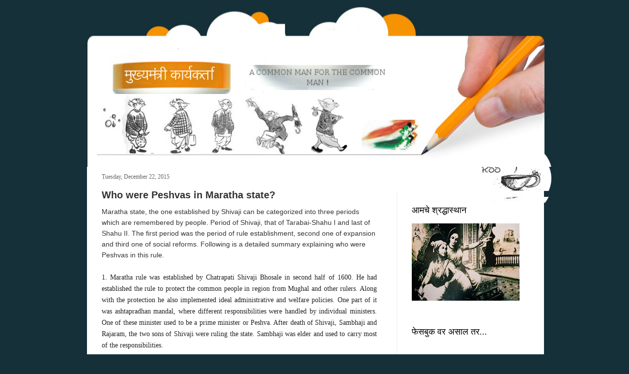

--- FILE ---
content_type: text/html; charset=UTF-8
request_url: http://www.mukhyamantri.com/2015/12/
body_size: 23268
content:
<!DOCTYPE html>
<html dir='ltr' xmlns='http://www.w3.org/1999/xhtml' xmlns:b='http://www.google.com/2005/gml/b' xmlns:data='http://www.google.com/2005/gml/data' xmlns:expr='http://www.google.com/2005/gml/expr'>
<head>
<link href='https://www.blogger.com/static/v1/widgets/2944754296-widget_css_bundle.css' rel='stylesheet' type='text/css'/>
<meta content='btBcr06wPbIERGcvs8glEgFJhLY8JmCmX5zM9TsE-os' name='google-site-verification'/>
<meta content='text/html; charset=UTF-8' http-equiv='Content-Type'/>
<meta content='blogger' name='generator'/>
<link href='http://www.mukhyamantri.com/favicon.ico' rel='icon' type='image/x-icon'/>
<link href='http://www.mukhyamantri.com/2015/12/' rel='canonical'/>
<link rel="alternate" type="application/atom+xml" title="म&#2369;ख&#2381;यम&#2306;त&#2381;र&#2368; ड&#2377;ट क&#2377;म  - Atom" href="http://www.mukhyamantri.com/feeds/posts/default" />
<link rel="alternate" type="application/rss+xml" title="म&#2369;ख&#2381;यम&#2306;त&#2381;र&#2368; ड&#2377;ट क&#2377;म  - RSS" href="http://www.mukhyamantri.com/feeds/posts/default?alt=rss" />
<link rel="service.post" type="application/atom+xml" title="म&#2369;ख&#2381;यम&#2306;त&#2381;र&#2368; ड&#2377;ट क&#2377;म  - Atom" href="https://www.blogger.com/feeds/6962681914478156294/posts/default" />
<!--Can't find substitution for tag [blog.ieCssRetrofitLinks]-->
<meta content='http://www.mukhyamantri.com/2015/12/' property='og:url'/>
<meta content='मुख्यमंत्री डॉट कॉम ' property='og:title'/>
<meta content='A COMMON MAN FOR THE COMMON MAN !' property='og:description'/>
<title>म&#2369;ख&#2381;यम&#2306;त&#2381;र&#2368; ड&#2377;ट क&#2377;म : December 2015</title>
<style id='page-skin-1' type='text/css'><!--
/*
-----------------------------------------------
Blogger Template Style
Name:     Design Blog
Author:   Klodian
URL:      www.deluxetemplates.net
Date:     August 2009
License:  This free Blogger template is licensed under the Creative Commons Attribution 3.0 License, which permits both personal and commercial use.
However, to satisfy the 'attribution' clause of the license, you are required to keep the footer links intact which provides due credit to its authors. For more specific details about the license, you may visit the URL below:
http://creativecommons.org/licenses/by/3.0/
----------------------------------------------- */
#navbar-iframe {
display: none !important;
}
/* Variable definitions
====================
<Variable name="bgcolor" description="Page Background Color"
type="color" default="#fff">
<Variable name="textcolor" description="Text Color"
type="color" default="#333">
<Variable name="linkcolor" description="Link Color"
type="color" default="#58a">
<Variable name="pagetitlecolor" description="Blog Title Color"
type="color" default="#666">
<Variable name="descriptioncolor" description="Blog Description Color"
type="color" default="#999">
<Variable name="titlecolor" description="Post Title Color"
type="color" default="#c60">
<Variable name="bordercolor" description="Border Color"
type="color" default="#ccc">
<Variable name="sidebarcolor" description="Sidebar Title Color"
type="color" default="#999">
<Variable name="sidebartextcolor" description="Sidebar Text Color"
type="color" default="#666">
<Variable name="visitedlinkcolor" description="Visited Link Color"
type="color" default="#999">
<Variable name="bodyfont" description="Text Font"
type="font" default="normal normal 100% Georgia, Serif">
<Variable name="headerfont" description="Sidebar Title Font"
type="font"
default="normal normal 78% 'Trebuchet MS',Trebuchet,Arial,Verdana,Sans-serif">
<Variable name="pagetitlefont" description="Blog Title Font"
type="font"
default="normal normal 200% Georgia, Serif">
<Variable name="descriptionfont" description="Blog Description Font"
type="font"
default="normal normal 78% 'Trebuchet MS', Trebuchet, Arial, Verdana, Sans-serif">
<Variable name="postfooterfont" description="Post Footer Font"
type="font"
default="normal normal 78% 'Trebuchet MS', Trebuchet, Arial, Verdana, Sans-serif">
<Variable name="startSide" description="Side where text starts in blog language"
type="automatic" default="left">
<Variable name="endSide" description="Side where text ends in blog language"
type="automatic" default="right">
*/
/* Use this with templates/template-twocol.html */
body {
-moz-background-clip:border;
-moz-background-inline-policy:continuous;
-moz-background-origin:padding;
background:#163039 none repeat scroll 0 0;
color:#333333;
font-family:Georgia Serif;
font-size:small;
font-size-adjust:none;
font-stretch:normal;
font-style:normal;
font-variant:normal;
font-weight:normal;
line-height:normal;
margin:0;
text-align:center;
}
a:link {
color:#CC6600;
text-decoration:none;
}
a:visited {
color:#CC6600;
text-decoration:none;
}
a:hover {
color:#333333;
text-decoration:underline;
}
a img {
border-width:0;
}
#header-wrapper {
-moz-background-clip:border;
-moz-background-inline-policy:continuous;
-moz-background-origin:padding;
background:transparent url(https://blogger.googleusercontent.com/img/b/R29vZ2xl/AVvXsEgIHIdBw1inag5ee1-jZ32CGbj8Z7_dcZh-xMG4X1_S7SjDMceMS5jESbkPkUBjg3Q0_EXqncsiLM5vG1z2gAu9JetAF4OifkQg6JUTFeMwohgiHjZ9jQahgfjVlcGXXS2JoL3oZtZNH9Ys/s1600/header_bg.jpg) repeat scroll center bottom;
height:383px;
margin:0 auto;
width:1000px;
}
#header-inner {
background-position:center center;
margin-left:auto;
margin-right:auto;
}
#header {
color:#FFFFFF;
margin:5px;
text-align:center;
}
#header h1 {
font-family:arial;
font-size:200%;
font-size-adjust:none;
font-stretch:normal;
font-style:normal;
font-variant:normal;
font-weight:normal;
letter-spacing:-1px;
line-height:normal;
margin:5px 5px 0;
padding:136px 681px 0.25em 97px;
text-transform:none;
}
#header a {
color:#FFFFFF;
text-decoration:none;
}
#header a:hover {
color:#FFFFFF;
}
#header .description {
color:#666666;
float:left;
font-family:tahoma;
font-size:12px;
font-size-adjust:none;
font-stretch:normal;
font-style:normal;
font-variant:normal;
font-weight:normal;
letter-spacing:0;
line-height:normal;
margin:0 5px 5px;
padding:16px 20px 15px 76px;
text-transform:none;
width:240px;
}
#header img {
margin-left:auto;
margin-right:auto;
}
#outer-wrapper {
font-family:Georgia,Serif;
font-size:100%;
font-size-adjust:none;
font-stretch:normal;
font-style:normal;
font-variant:normal;
font-weight:normal;
line-height:normal;
margin:0 auto;
text-align:left;
width:1000px;
}
#main-wrapper {
float:left;
margin-left:30px;
margin-top:-55px;
overflow:hidden;
width:560px;
word-wrap:break-word;
}
#sidebar-wrapper {
border-left:1px solid #EEEEEE;
float:right;
margin-right:19px;
margin-top:-25px;
overflow:hidden;
padding-left:30px;
padding-top:0;
width:250px;
word-wrap:break-word;
}
h2 {
color:#000000;
font-family:georgia;
font-size:18px;
font-size-adjust:none;
font-stretch:normal;
font-style:normal;
font-variant:normal;
font-weight:normal;
line-height:1.4em;
margin:1.5em 0 0.75em;
text-transform:none;
}
h2.date-header {
color:#666666;
font-size:12px;
margin:1.5em 0 2px;
}
.post {
margin:0.5em 0 1.5em;
padding-bottom:1.5em;
}
.post h3 {
color:#CC6600;
font-family:arial;
font-size:20px;
font-weight:bold;
line-height:1.4em;
margin-bottom:5px;
margin-top:15px;
padding:0 0 4px;
}
.post h3 a, .post h3 a:visited, .post h3 strong {
color:#333333;
display:block;
font-weight:bold;
text-decoration:none;
}
.post h3 strong, .post h3 a:hover {
color:#333333;
}
.post-body {
font-family:arial;
font-size:14px;
line-height:1.6em;
margin:0 0 0.75em;
}
.post-body blockquote {
line-height:1.3em;
}
.post-footer {
-moz-background-clip:border;
-moz-background-inline-policy:continuous;
-moz-background-origin:padding;
background:#EEEEEE none repeat scroll 0 0;
border-top:1px solid #F99001;
color:#666666;
font-family:georgia;
font-size:12px;
font-size-adjust:none;
font-stretch:normal;
font-style:italic;
font-variant:normal;
font-weight:normal;
letter-spacing:0.1em;
line-height:1.4em;
margin:0.75em 0;
padding-bottom:5px;
padding-left:10px;
padding-top:4px;
text-transform:none;
}
.comment-link {
margin-left:0.6em;
}
.post img {
border:1px solid #CCCCCC;
padding:1px;
}
.post blockquote {
font-family:georgia;
font-style:italic;
margin:1em 20px;
}
.post blockquote p {
margin:0.75em 0;
}
.comment-author {
}
#comments h4 {
color:#666666;
font-weight:bold;
letter-spacing:0.2em;
line-height:1.4em;
margin:1em 0;
text-transform:none;
}
#comments-block {
line-height:1.6em;
margin:1em 0 1.5em;
}
#comments-block .comment-author {
border:1px solid #EEEEEE;
font-size:15px;
font-weight:normal;
margin-right:20px;
padding:5px;
}
#comments .blogger-comment-icon, .blogger-comment-icon {
-moz-background-clip:border;
-moz-background-inline-policy:continuous;
-moz-background-origin:padding;
background:#EEEEEE none repeat scroll 0 0;
border-color:#EEEEEE;
border-style:solid;
border-width:2px 1px 1px;
line-height:16px;
padding:5px;
}
#comments-block .comment-body {
border-left:1px solid #EEEEEE;
border-right:1px solid #EEEEEE;
margin-left:0;
margin-right:20px;
padding:7px;
}
#comments-block .comment-footer {
border-bottom:1px solid #EEEEEE;
border-left:1px solid #EEEEEE;
border-right:1px solid #EEEEEE;
font-size:11px;
line-height:1.4em;
margin:-0.25em 20px 2em 0;
padding:5px;
text-transform:none;
}
#comments-block .comment-body p {
margin:0 0 0.75em;
}
.deleted-comment {
color:gray;
font-style:italic;
}
#blog-pager-newer-link {
float:left;
}
#blog-pager-older-link {
float:right;
}
#blog-pager {
text-align:center;
}
.feed-links {
clear:both;
line-height:2.5em;
}
.sidebar {
color:#666666;
line-height:1.5em;
}
.sidebar ul {
list-style-image:none;
list-style-position:outside;
list-style-type:none;
margin:0;
padding:0;
}
.sidebar li {
line-height:1.5em;
margin:0;
padding:0 0 0.25em 15px;
text-indent:-15px;
}
.sidebar .widget, .main .widget {
margin:0 0 1.5em;
padding:0 0 1.5em;
}
.main .Blog {
border-bottom-width:0;
}
.profile-img {
border:1px solid #CCCCCC;
float:left;
margin:0 5px 5px 0;
padding:4px;
}
.profile-data {
color:#999999;
font-family:'Trebuchet MS',Trebuchet,Arial,Verdana,Sans-serif;
font-size:78%;
font-size-adjust:none;
font-stretch:normal;
font-style:normal;
font-variant:normal;
font-weight:bold;
letter-spacing:0.1em;
line-height:1.6em;
margin:0;
text-transform:uppercase;
}
.profile-datablock {
margin:0.5em 0;
}
.profile-textblock {
line-height:1.6em;
margin:0.5em 0;
}
.profile-link {
font-family:'Trebuchet MS',Trebuchet,Arial,Verdana,Sans-serif;
font-size:78%;
font-size-adjust:none;
font-stretch:normal;
font-style:normal;
font-variant:normal;
font-weight:normal;
letter-spacing:0.1em;
line-height:normal;
text-transform:uppercase;
}
#content-wrapper {
-moz-background-clip:border;
-moz-background-inline-policy:continuous;
-moz-background-origin:padding;
background:#FFFFFF none repeat scroll 0 0;
margin:0 auto 0 37px;
width:930px;
}
#menu {
height:42px;
margin-top:96px;
overflow:hidden;
padding:0 0 1px 70px;
}
#menu li {
display:inline;
}
#menu img {
float:left;
}
#rss {
height:58px;
margin-left:850px;
position:absolute;
}
#footer {
background-image:url(https://blogger.googleusercontent.com/img/b/R29vZ2xl/AVvXsEiUOzHnC256NG988gDL_FQo1Voq_K4JeF_luS4nA-IExAZkL6-FCzyPLOzIb4xPxt9a-RhIA71EdxdWOScrR4E9shrEURcjTfE7cKMEQiWgbDlA8h76PT8BuVK8E0sPkld1pT4cb9QwIWsh/s1600/footer_bg.jpg);
background-position:left top;
background-repeat:no-repeat;
color:#D8E4E8;
font-family:Tahoma,sans-serif;
font-size:11px;
height:150px;
position:absolute;
width:1000px;
}
#footer p {
font-family:arial;
padding:82px 0 0 63px;
text-align:left;
width:100%;
}
#footer p a {
color:#F69302;
text-decoration:none;
}
#footer p a:visited {
text-decoration:none;
}
#footer p a:hover {
text-decoration:none;
}
#posts {
color:#595959;
float:left;
font-family:Arial,Helvetica,sans-serif;
font-size:11px;
padding:0 44px 0 0;
width:532px;
}
#search {
background-image:url(https://blogger.googleusercontent.com/img/b/R29vZ2xl/AVvXsEjDgdb3IUqpwOXS8_OWAcmAsBh1E9s44hGOfCpUv-TdVqfoZM-yttXZ0rEF4bgrClYgQiKoiRzFk2m-D1D-SWCVkHblnx-0F64iFj0cAM4eMV1X89CG7k8fxV8h32rIyHugsu7VaHZB0Z73/s400/search_bg.jpg);
background-position:left top;
background-repeat:no-repeat;
float:right;
height:13px;
margin:56px 0 0;
width:356px;
}
#search input {
border:0 none;
color:#595959;
float:left;
font-family:Arial,Helvetica,sans-serif;
font-size:12px;
height:20px;
line-height:15px;
margin:50px 0 0 69px;
padding:3px 0 0 5px;
width:169px;
}
#search a {
display:block;
float:left;
margin:50px 0 0 2px;
}

--></style>
<!-- iconj.com dynamic favicon code -->
<link href='http://jijau.com/sites/all/themes/zeropoint/favicon.ico?user=manature' rel='shortcut icon' type='image/x-icon'/>
<link href='http://jijau.com/sites/all/themes/zeropoint/favicon.ico?user=manature' rel='icon' type='image/gif'/>
<!-- end of iconj.com dynamic favicon code -->
<link href='https://www.blogger.com/dyn-css/authorization.css?targetBlogID=6962681914478156294&amp;zx=39f59711-ab8e-4092-9f1e-22087338a851' media='none' onload='if(media!=&#39;all&#39;)media=&#39;all&#39;' rel='stylesheet'/><noscript><link href='https://www.blogger.com/dyn-css/authorization.css?targetBlogID=6962681914478156294&amp;zx=39f59711-ab8e-4092-9f1e-22087338a851' rel='stylesheet'/></noscript>
<meta name='google-adsense-platform-account' content='ca-host-pub-1556223355139109'/>
<meta name='google-adsense-platform-domain' content='blogspot.com'/>

<!-- data-ad-client=ca-pub-4230378860331733 -->

</head>
<meta content='btBcr06wPbIERGcvs8glEgFJhLY8JmCmX5zM9TsE-os' name='google-site-verification'/>
<body>
<div class='navbar section' id='navbar'><div class='widget Navbar' data-version='1' id='Navbar1'><script type="text/javascript">
    function setAttributeOnload(object, attribute, val) {
      if(window.addEventListener) {
        window.addEventListener('load',
          function(){ object[attribute] = val; }, false);
      } else {
        window.attachEvent('onload', function(){ object[attribute] = val; });
      }
    }
  </script>
<div id="navbar-iframe-container"></div>
<script type="text/javascript" src="https://apis.google.com/js/platform.js"></script>
<script type="text/javascript">
      gapi.load("gapi.iframes:gapi.iframes.style.bubble", function() {
        if (gapi.iframes && gapi.iframes.getContext) {
          gapi.iframes.getContext().openChild({
              url: 'https://www.blogger.com/navbar/6962681914478156294?origin\x3dhttp://www.mukhyamantri.com',
              where: document.getElementById("navbar-iframe-container"),
              id: "navbar-iframe"
          });
        }
      });
    </script><script type="text/javascript">
(function() {
var script = document.createElement('script');
script.type = 'text/javascript';
script.src = '//pagead2.googlesyndication.com/pagead/js/google_top_exp.js';
var head = document.getElementsByTagName('head')[0];
if (head) {
head.appendChild(script);
}})();
</script>
</div></div>
<div id='outer-wrapper'><div id='wrap2'>
<!-- skip links for text browsers -->
<span id='skiplinks' style='display:none;'>
<a href='#main'>skip to main </a> |
      <a href='#sidebar'>skip to sidebar</a>
</span>
<div id='header-wrapper'>
<div class='header section' id='header'><div class='widget Header' data-version='1' id='Header1'>
<div id='header-inner'>
<a href='http://www.mukhyamantri.com/' style='display: block'>
<img alt='मुख्यमंत्री डॉट कॉम ' height='334px; ' id='Header1_headerimg' src='https://blogger.googleusercontent.com/img/b/R29vZ2xl/AVvXsEh2GXw5gmK_5FV748QMIX6DuDrTXQyY-cjUNrikfd2NuS_fzBVJDExwEDTpyZant93nXXmkNCcLDECGkPG95L9P89xDCnzkrs4hPDpoFqdGiYkXF-kLa7QwYNq0cz5e6dNmC_XESr_Y5VrD/s1000-r/mukhyamantri_header_bg_bak.png' style='display: block' width='987px; '/>
</a>
</div>
</div></div>
<!--<ul id='menu'> <li><a Title='Home' expr:href='data:blog.homepageUrl' title='Home'><img alt='' height='42' src='https://blogger.googleusercontent.com/img/b/R29vZ2xl/AVvXsEiuM3WqRJkGcQoJA3JQAb1MXkRded3sTSyfmXsahOovaxfXcf9OUZgBdXl6S4ky3dyK_USVD4OYNUhzIU4yZeiIuYiOH3W7clV2SqTKncMMCI8GDx5zcekpFwPQAOKWB-EYF9AqcTlX1yBY/s400/but1.gif' width='64'/></a></li> <li><a href='#' title='About me'><img alt='' height='42' src='https://blogger.googleusercontent.com/img/b/R29vZ2xl/AVvXsEg24EBEOwRHoJMC2KyuQSx0mRdCt1lM0acJzlAhSDMAsRYck1478UxhQpNV_3Y_ONLd08GWIQOFYfL9QCaAWY1Ou0WmA4x9eJeXvUIxh6hsUJl0O4Tne1kV8HHuZo49NzKyZkX8uRKOWXhm/s400/but2.gif' width='108'/></a></li> <li><a href='mailto:#' title='Contacts'><img alt='' height='42' src='https://blogger.googleusercontent.com/img/b/R29vZ2xl/AVvXsEj1yUTx3oNlcqg4UVpHYmkVMsb4uJcz1AW8831tbFZMqKaSbqekKkjX-m8aBOAdFVcRlUL3hX2wshahN2qrIVz1G9fDe3xm9iWssvHUSP0OhxrllQEyG8VDKrnQs0zIO1en5BxXs1h6J-2G/s400/but6.gif' width='93'/></a></li> </ul> -->
<div id='rss'>
<a href='http://www.mukhyamantri.com/feeds/posts/default'>
<img alt='Post Rss' height='51' src='https://blogger.googleusercontent.com/img/b/R29vZ2xl/AVvXsEgMbDsNn-C_UIGZs0npEUsJ9BHWRIt-PML3JYeXRNLjxAySHw_Gs2tg_DGCDLMCjdXZ0K84CThTtfR-dBWaIG5HSiHTFogPZ7iBX9bDCcqeyFf1frb9yM8Bt2T2KtWm1cFHg-mJWPPHuRbj/s400/spacer.gif' width='103'/></a>
</div>
<div id='search'></div>
</div>
<div id='content-wrapper'>
<div id='crosscol-wrapper' style='text-align:center'>
<div class='crosscol no-items section' id='crosscol'></div>
</div>
<div id='main-wrapper'>
<div class='main section' id='main'><div class='widget Blog' data-version='1' id='Blog1'>
<div class='blog-posts hfeed'>
<!--Can't find substitution for tag [defaultAdStart]-->
<h2 class='date-header'>Tuesday, December 22, 2015</h2>
<div class='post hentry'>
<a name='3928914884739807636'></a>
<h3 class='post-title entry-title'>
<a href='http://www.mukhyamantri.com/2015/12/who-were-peshvas-in-maratha-state.html'>Who were Peshvas in Maratha state? </a>
</h3>
<div class='post-header-line-1'></div>
<div class='post-body entry-content'>
<div dir="ltr" style="text-align: left;" trbidi="on">
<div style="font-style: normal; font-variant: normal; orphans: 1;">
Maratha state, the one established by Shivaji can be categorized into three periods which are remembered by people. Period of Shivaji, that of Tarabai-Shahu I and last of Shahu II. The first period was the period of rule establishment, second one of expansion and third one of social reforms. Following is a detailed summary explaining who were Peshvas in this rule. &nbsp;&nbsp;</div>
<div align="JUSTIFY" style="font-style: normal; font-variant: normal; font-weight: normal; margin-bottom: 0in; orphans: 1;">
<span style="color: #222222; font-family: Meera; text-align: left;"><br /></span>
<span style="text-align: left;"><span style="color: #222222; font-family: Meera;">1. Maratha rule was established by Chatrapati Shivaji Bhosale in second half of 1600. He had established the rule to protect the common people in region from Mughal and other rulers. Along with the protection he also implemented ideal administrative and welfare policies. One part of it was ashtapradhan mandal, where&nbsp;different&nbsp;responsibilities&nbsp;were handled by individual ministers. One of these minister used to be a prime minister or Peshva. After death of Shivaji, Sambhaji and Rajaram, the two sons of Shivaji were ruling the state. Sambhaji was elder and used to carry most of the&nbsp;responsibilities. &nbsp;&nbsp;&nbsp;&nbsp;</span></span></div>
<div align="JUSTIFY" style="margin-bottom: 0in; orphans: 1;">
<br /></div>
<div align="JUSTIFY" style="font-style: normal; font-variant: normal; font-weight: normal; margin-bottom: 0in; orphans: 1;">
<span style="color: #222222;"><span style="font-family: Meera;"><span style="font-size: small;">2. After the
death of Sambhaji, his brother Rajaram went to Karnataka and gave
powers to peshvas,Ghorpades and Jadhavs. They all did well in that
time. Later Tarabai came back and took over. She herself was a
warrior and good ruler.</span></span></span></div>
<div align="JUSTIFY" style="margin-bottom: 0in; orphans: 1;">
<br /></div>
<div align="JUSTIFY" style="font-style: normal; font-variant: normal; font-weight: normal; margin-bottom: 0in; orphans: 1;">
<span style="color: #222222;"><span style="font-family: Meera;"><span style="font-size: small;">3. In the
intrigues following the death of Aurangzeb, the Mughal governor of
the Deccan released Shahu, the grand son of Shivaji, from captivity,
hoping to keep the Marathas locked in an internecine struggle between
the partisans of Shahu, and Tarabai who governed in the name of her
son Shivaji and denounced Shahu as an impostor substituted by the
Mughals for the son of Sambhaji.</span></span></span></div>
<div align="JUSTIFY" style="margin-bottom: 0in; orphans: 1;">
<br /></div>
<div align="JUSTIFY" style="font-style: normal; font-variant: normal; font-weight: normal; margin-bottom: 0in; orphans: 1;">
<span style="color: #222222;"><span style="font-family: Meera;"><span style="font-size: small;">4. Tarabai sent
her senapati Dhanaji Jadhav to attack Shahu. Dhanaji Jadhav sent
Balaji Vishwanath to secretly meet with Shahu and verify his bona
fides. Balaji is believed to have persuaded his master Dhanaji to
support the cause of Shahu. Then Dhanaji's forces met Shahu's at
Khed, in Pune District. Instead of attacking Shahu, Dhanaji Jadhav
declared him to be the rightful successor to the Maratha throne.
Dhanaji's confidence in Balaji Vishwanath however aroused the
jealousy of his son and successor, Chandrasen Jadhav.</span></span></span></div>
<div align="JUSTIFY" style="margin-bottom: 0in; orphans: 1;">
<br /></div>
<div align="JUSTIFY" style="font-style: normal; font-variant: normal; font-weight: normal; margin-bottom: 0in; orphans: 1;">
<span style="color: #222222;"><span style="font-family: Meera;"><span style="font-size: small;">5. Then the
Shahu was coronated and at that time of Shahu's coronation at Satara
in January 1708, Balaji Vishwanath received appointment as mutaliq or
deputy to Amburao Hunmante (Amatya of Shahu) to ensure his presence
at the Maratha court and maintain personal contacts with monarch all
the time.</span></span></span></div>
<div align="JUSTIFY" style="margin-bottom: 0in; orphans: 1;">
<br /></div>
<div align="JUSTIFY" style="font-style: normal; font-variant: normal; font-weight: normal; margin-bottom: 0in; orphans: 1;">
<span style="color: #222222;"><span style="font-family: Meera;"><span style="font-size: small;">6. After death
of Dhanaji Jadhav in June 1708, Shahu appointed Dhanaji's son
Chandrasen Jadhav as Senapati, but the rivalry between Chandrasen and
Balaji led the former to intrigue with Tarabai, while seeking an
opportunity to eliminate Balaji.</span></span></span></div>
<div align="JUSTIFY" style="margin-bottom: 0in; orphans: 1;">
<br /></div>
<div align="JUSTIFY" style="font-style: normal; font-variant: normal; font-weight: normal; margin-bottom: 0in; orphans: 1;">
<span style="color: #222222;"><span style="font-family: Meera;"><span style="font-size: small;">7. A dispute
over the conduct of a junior officer in Balaji's employ led
Chandrasen to attack Balaji, who fled to the fortress of Purandar.</span></span></span></div>
<div align="JUSTIFY" style="margin-bottom: 0in; orphans: 1;">
<br /></div>
<div align="JUSTIFY" style="font-style: normal; font-variant: normal; font-weight: normal; margin-bottom: 0in; orphans: 1;">
<span style="color: #222222;"><span style="font-family: Meera;"><span style="font-size: small;">8. Chandrasen
besieged Purandar whereupon Balaji fled again to Pandavgad whence he
sent an emissary to plead for help from his sovereign. Shahu had
Balaji Vishwanath brought under escort to his capital Satara and
asked Chandrasen to make the case against Balaji Vishwanath before
him.</span></span></span></div>
<div align="JUSTIFY" style="margin-bottom: 0in; orphans: 1;">
<br /></div>
<div align="JUSTIFY" style="font-style: normal; font-variant: normal; font-weight: normal; margin-bottom: 0in; orphans: 1;">
<span style="color: #222222;"><span style="font-family: Meera;"><span style="font-size: small;">9. Instead of
obeying Shahu Chandrasen defected to the cause of Tarabai in April
1711. Haibatrao Nimbalkar, who Shahu had dispatched against
Chandrasen, also defected to Tarabai, and Shahu's fortunes were an at
their lowest.</span></span></span></div>
<div align="JUSTIFY" style="margin-bottom: 0in; orphans: 1;">
<br /></div>
<div align="JUSTIFY" style="font-style: normal; font-variant: normal; font-weight: normal; margin-bottom: 0in; orphans: 1;">
<span style="color: #222222;"><span style="font-family: Meera;"><span style="font-size: small;">10. Bereft of
his experienced generals, Shahu turned to Balaji Vishwanath, who
undertook to raise a new army in the cause of Shahu. For this the
monarch gave Balaji Vishwanath the title of Senakarte or Organiser of
Maratha armies (20 August 1711).</span></span></span></div>
<div align="JUSTIFY" style="margin-bottom: 0in; orphans: 1;">
<br /></div>
<div align="JUSTIFY" style="font-style: normal; font-variant: normal; font-weight: normal; margin-bottom: 0in; orphans: 1;">
<span style="color: #222222;"><span style="font-family: Meera;"><span style="font-size: small;">11. Balaji next
turned against Tarabai 'her own armoury of intrigue'. The fall of
Tarabai at Kolhapur in 1712 was the outcome of a conspiracy hatched
by Balaji Vishwanath in connivance with the disgruntled elements of
Tarabai's court.</span></span></span></div>
<div align="JUSTIFY" style="margin-bottom: 0in; orphans: 1;">
<br /></div>
<div align="JUSTIFY" style="font-style: normal; font-variant: normal; font-weight: normal; margin-bottom: 0in; orphans: 1;">
<span style="color: #222222;"><span style="font-family: Meera;"><span style="font-size: small;">12. Balaji
Vishwanath induced Rajaram's other widow, Rajasbai to install her
son, Sambhaji, on the throne of Kolhapur, dethroning Shivaji II, the
son of Tarabai. This brought the ruling house of Kolhapur under
protection and subordination of Shahu.</span></span></span></div>
<div align="JUSTIFY" style="margin-bottom: 0in; orphans: 1;">
<br /></div>
<div align="JUSTIFY" style="font-style: normal; font-variant: normal; font-weight: normal; margin-bottom: 0in; orphans: 1;">
<span style="color: #222222;"><span style="font-family: Meera;"><span style="font-size: small;">13. Next Shahu
turned to subdue the Angres. Tukoji Angre had commanded Chattrapati
Shivaji's navy and was succeeded in 1690 by his son Kanhoji Angre.</span></span></span></div>
<div align="JUSTIFY" style="margin-bottom: 0in; orphans: 1;">
<br /></div>
<div align="JUSTIFY" style="font-style: normal; font-variant: normal; font-weight: normal; margin-bottom: 0in; orphans: 1;">
<span style="color: #222222;"><span style="font-family: Meera;"><span style="font-size: small;">14. Kanhoji
received from Tarabai the title of "Sarkhel" or Admiral of
the Maratha fleet.</span></span></span></div>
<div align="JUSTIFY" style="margin-bottom: 0in; orphans: 1;">
<br /></div>
<div align="JUSTIFY" style="font-style: normal; font-variant: normal; font-weight: normal; margin-bottom: 0in; orphans: 1;">
<span style="color: #222222;"><span style="font-family: Meera;"><span style="font-size: small;">15. Kanhoji
seized the opportunity of war between Tarabai and Shahu to
effectively free himself of the suzerainty of either. Instead he
captured the major trading center of Kalyan and the neighboring forts
of Rajmachi and Lohgad.</span></span></span></div>
<div align="JUSTIFY" style="margin-bottom: 0in; orphans: 1;">
<br /></div>
<div align="JUSTIFY" style="font-style: normal; font-variant: normal; font-weight: normal; margin-bottom: 0in; orphans: 1;">
<span style="color: #222222;"><span style="font-family: Meera;"><span style="font-size: small;">16. Shahu sent
a large force under his "peshva" or Chief Minister,
Bahiroji Pingale . Kanhoji defeated Pingle and imprisoned him at
Lohgad, and started to advance towards Shahu's capital Satara.</span></span></span></div>
<div align="JUSTIFY" style="margin-bottom: 0in; orphans: 1;">
<br /></div>
<div align="JUSTIFY" style="font-style: normal; font-variant: normal; font-weight: normal; margin-bottom: 0in; orphans: 1;">
<span style="color: #222222;"><span style="font-family: Meera;"><span style="font-size: small;">17. Shahu
commanded Balaji again to raise another army to subdue Kanhoji.
Balaji preferred the path of negotiation and was appointed as Shahu's
plenipotentiary to negotiate with the admiral.</span></span></span></div>
<div align="JUSTIFY" style="margin-bottom: 0in; orphans: 1;">
<br /></div>
<div align="JUSTIFY" style="font-style: normal; font-variant: normal; font-weight: normal; margin-bottom: 0in; orphans: 1;">
<span style="color: #222222;"><span style="font-family: Meera;"><span style="font-size: small;">18. Balaji
convinced Shahu to alter Shivaji's old constitution of the Maratha
state, whereby the nobles were salaried employees of the ruler.</span></span></span></div>
<div align="JUSTIFY" style="margin-bottom: 0in; orphans: 1;">
<br /></div>
<div align="JUSTIFY" style="font-style: normal; font-variant: normal; margin-bottom: 0in; orphans: 1;">
<span style="color: #222222;"><span style="font-family: Meera;"><span style="font-size: small;"><b>19.
Henceforth, nobles would be feudatories with grants of land over
which they ruled as vassal princes.</b></span></span></span></div>
<div align="JUSTIFY" style="margin-bottom: 0in; orphans: 1;">
<br /></div>
<div align="JUSTIFY" style="font-style: normal; font-variant: normal; margin-bottom: 0in; orphans: 1;">
<span style="color: #222222;"><span style="font-family: Meera;"><span style="font-size: small;"><b>20. In doing
so, Balaji planted the seeds of the both the rise and the decline of
the Maratha empire/confederacy.</b></span></span></span></div>
<div align="JUSTIFY" style="margin-bottom: 0in; orphans: 1;">
<br /></div>
<div align="JUSTIFY" style="font-style: normal; font-variant: normal; margin-bottom: 0in; orphans: 1;">
<span style="color: #222222;"><span style="font-family: Meera;"><span style="font-size: small;"><b>21. Granting
the nobles vast territories enabled the rapid expansion of the empire
from 1713 to 1760 and then onwards.</b></span></span></span></div>
<div align="JUSTIFY" style="margin-bottom: 0in; orphans: 1;">
<br /></div>
<div align="JUSTIFY" style="font-style: normal; font-variant: normal; font-weight: normal; margin-bottom: 0in; orphans: 1;">
<span style="color: #222222;"><span style="font-family: Meera;"><span style="font-size: small;">22. Balaji and
Kanhoji met at Lonavala. The newly appointed peshva appealed to the
old sailor's patriotism for the Maratha cause. Angre agreed to become
the Sarkhel (admiral) of Shahu's navy with control of the Konkan.</span></span></span></div>
<div align="JUSTIFY" style="margin-bottom: 0in; orphans: 1;">
<br /></div>
<div align="JUSTIFY" style="font-style: normal; font-variant: normal; font-weight: normal; margin-bottom: 0in; orphans: 1;">
<span style="color: #222222;"><span style="font-family: Meera;"><span style="font-size: small;">23. Balaji and
Angre then jointly attacked the Muslim Siddis of Janjira. Their
combined forces captured most of the Konkan coast, including Balaji's
birthplace of Shrivardhan, which became part of the Angre fiefdom.</span></span></span></div>
<div align="JUSTIFY" style="margin-bottom: 0in; orphans: 1;">
<br /></div>
<div align="JUSTIFY" style="font-style: normal; font-variant: normal; font-weight: normal; margin-bottom: 0in; orphans: 1;">
<span style="color: #222222;"><span style="font-family: Meera;"><span style="font-size: small;">24. Delighted
with Balaji's success, Shahu dismissed Bahiroji Pingale and appointed
Balaji Vishwanath as peshva on 16 November 1713.</span></span></span></div>
<div align="JUSTIFY" style="margin-bottom: 0in; orphans: 1;">
<br /></div>
<div align="JUSTIFY" style="font-style: normal; font-variant: normal; font-weight: normal; margin-bottom: 0in; orphans: 1;">
<span style="color: #222222;"><span style="font-family: Meera;"><span style="font-size: small;">25. There
existed a power vacuum in the Mughal empire, caused by the death of
Aurangzeb in 1707, and that of his successor Bahadur Shah, leading to
continual internecine conflict within the imperial family and the
leading Mughal grandees.</span></span></span></div>
<div align="JUSTIFY" style="margin-bottom: 0in; orphans: 1;">
<br /></div>
<div align="JUSTIFY" style="font-style: normal; font-variant: normal; font-weight: normal; margin-bottom: 0in; orphans: 1;">
<span style="color: #222222;"><span style="font-family: Meera;"><span style="font-size: small;">26.
Farrukhsiyar came to the throne in 1713 with the help of the two
powerful nobles, Sayyid Hussain Ali Khan and Sayyid Abdullah Khan.
Claiming descent from the Islamic prophet, Muhammad, the Sayyid
Brothers had turned king-makers in the Mughal court. Soon after,
differences arose between them and the Emperor Farruksiyar.</span></span></span></div>
<div align="JUSTIFY" style="font-style: normal; font-variant: normal; font-weight: normal; margin-bottom: 0in; orphans: 1;">
<span style="color: #222222;"><span style="font-family: Meera;"><span style="font-size: small;">27. And while
the Mughals were intriguing in the civil war between the factions of
Shahu and Tarabai, the Marathas themselves became a major factor in
the quarrels between the Emperor and the Sayyids.</span></span></span></div>
<div align="JUSTIFY" style="margin-bottom: 0in; orphans: 1;">
<br /></div>
<div align="JUSTIFY" style="font-style: normal; font-variant: normal; font-weight: normal; margin-bottom: 0in; orphans: 1;">
<span style="color: #222222;"><span style="font-family: Meera;"><span style="font-size: small;">28. To rid
himself of the tutelage of the Sayyids, in 1718 Farrukhsiyar
dispatched Sayyid Hussain Ali Khan as Viceroy of the Deccan with
orders to restore Mughal authority over the south.</span></span></span></div>
<div align="JUSTIFY" style="margin-bottom: 0in; orphans: 1;">
<br /></div>
<div align="JUSTIFY" style="font-style: normal; font-variant: normal; font-weight: normal; margin-bottom: 0in; orphans: 1;">
<span style="color: #222222;"><span style="font-family: Meera;"><span style="font-size: small;">29. Behind the
Sayyid's back, Farrukhsiyar urged various Maratha chieftain's to
attack his own viceroy.</span></span></span></div>
<div align="JUSTIFY" style="margin-bottom: 0in; orphans: 1;">
<br /></div>
<div align="JUSTIFY" style="font-style: normal; font-variant: normal; font-weight: normal; margin-bottom: 0in; orphans: 1;">
<span style="color: #222222;"><span style="font-family: Meera;"><span style="font-size: small;">30. Hussain Ali
Khan found himself harried by the Marathas who resorted to their
traditional guerilla tactics. Unable to defeat the Marathas in a
pitched battle and weary of chasing after constantly marauding
Maratha horsemen, Hussain Ali Khan sought to make peace with the
Marathas.</span></span></span></div>
<div align="JUSTIFY" style="margin-bottom: 0in; orphans: 1;">
<br /></div>
<div align="JUSTIFY" style="font-style: normal; font-variant: normal; font-weight: normal; margin-bottom: 0in; orphans: 1;">
<span style="color: #222222;"><span style="font-family: Meera;"><span style="font-size: small;">31. In July
1718 Balaji negotiated a Maratha-Mughal treaty with Hussain Ali Khan,
demanding the Maratha right of "chauth" (literally: 1/4th
of revenues) and "sardeshmukhi" (an additional 10% of
revenues) of the old Mughal provinces of the Deccan. To this Balaji
Vishwanath added the demand of chauth and sardeshmukhi over the rich
provinces of Gujarat and Khandesh, and the restoration of Chattrapati
Shivaji's conquests in Karnataka.</span></span></span></div>
<div align="JUSTIFY" style="margin-bottom: 0in; orphans: 1;">
<br /></div>
<div align="JUSTIFY" style="font-style: normal; font-variant: normal; font-weight: normal; margin-bottom: 0in; orphans: 1;">
<span style="color: #222222;"><span style="font-family: Meera;"><span style="font-size: small;">32. In return
for which Balaji promised that Shahu would acknowledge the nominal
overlordship of the Mughal Emperor, and the Marathas would provide a
force of 15,000 armed horsemen to the Mughal Empire. To these
egregious demands Sayyid Hussain Ali Khan readily agreed, with a view
to use the Maratha soldiers to their advantage in their struggle with
the Emperor.</span></span></span></div>
<div align="JUSTIFY" style="margin-bottom: 0in; orphans: 1;">
<br /></div>
<div align="JUSTIFY" style="font-style: normal; font-variant: normal; font-weight: normal; margin-bottom: 0in; orphans: 1;">
<span style="color: #222222;"><span style="font-family: Meera;"><span style="font-size: small;">33.
Farrukhsiyar refused to ratify this treaty and sought to depose and
murder the Sayyids. The plot was betrayed to Sayyid Abdulla Khan who
was in Delhi, who succeeded in neutralizing other powerful Mughal
nobles like Asaf Jah I (also known as Chin Qilich Khan and
Nizam-ul-Mulk) and Sarbuland Khan (governor of Patna) with promises
of rich governorships of Malwa and Kabul respectively.</span></span></span></div>
<div align="JUSTIFY" style="margin-bottom: 0in; orphans: 1;">
<br /></div>
<div align="JUSTIFY" style="font-style: normal; font-variant: normal; font-weight: normal; margin-bottom: 0in; orphans: 1;">
<span style="color: #222222;"><span style="font-family: Meera;"><span style="font-size: small;">34. In
September 1718, accompanied by Balaji Vishwanath and supported by
(now) sixteen thousand Maratha horsemen commanded by the gallant
Parsoji Bhosale Hussain Ali Khan arrived in Delhi. Most of
Farrukhsiyar's supporters fled but the Emperor's partisans resisted
but were overcome at the cost of two thousand Maratha soldiers.</span></span></span></div>
<div align="JUSTIFY" style="margin-bottom: 0in; orphans: 1;">
<br /></div>
<div align="JUSTIFY" style="font-style: normal; font-variant: normal; font-weight: normal; margin-bottom: 0in; orphans: 1;">
<span style="color: #222222;"><span style="font-family: Meera;"><span style="font-size: small;">35.
Farrukhsiyar was dethroned, blinded and imprisoned by the Sayyid's,
who substituted in his place a more pliable puppet,Rafi-ul-darjat in
February 1719. (This hapless prince was dying of tuberculosis and was
in turn replaced after a reign of only three months by his older
brother Rafi Ud-Daulah.) Rafi-ul-Darjat duly ratified the Maratha
treaty. Shahu and his successors were recognized by the Mughal
Emperors as the rightfully heirs to Chattrapati Shivaji.</span></span></span></div>
<div align="JUSTIFY" style="margin-bottom: 0in; orphans: 1;">
<br /></div>
<div align="JUSTIFY" style="font-style: normal; font-variant: normal; font-weight: normal; margin-bottom: 0in; orphans: 1;">
<span style="color: #222222;"><span style="font-family: Meera;"><span style="font-size: small;">36. Balaji
returned in triumph from Delhi to Satara, having also secured the
release after decades of Mughal captivity, the mother (Yesubai), wife
(Savitribai) and half-brother (Madan Singh) of Shahu. Weary from his
labors and the tiresome journey back from the imperial capital,
Balaji Vishwanath's health began to fail. In October 1719 he obtained
leave from Shahu to retire to the village of Saswad near Pune that
had been granted by Shahu to the peshva.On 11 March 1719 he
celebrated the marriage of his son Visaji, the future peshva Baji Rao
I with Kashibai.</span></span></span></div>
<div align="JUSTIFY" style="margin-bottom: 0in; orphans: 1;">
<br /></div>
<div align="JUSTIFY" style="font-style: normal; font-variant: normal; font-weight: normal; margin-bottom: 0in; orphans: 1;">
<span style="color: #222222;"><span style="font-family: Meera;"><span style="font-size: small;">37. Balaji
Vishwanath died on 12 April 1720. He was succeeded by his elder son,
the celebrated Bajirao I, who was appointed peshva by Chattrapati
Shahu.</span></span></span></div>
<div align="JUSTIFY" style="margin-bottom: 0in; orphans: 1;">
<br /></div>
<div align="JUSTIFY" style="font-style: normal; font-variant: normal; margin-bottom: 0in; orphans: 1;">
<span style="color: #222222;"><span style="font-family: Meera;"><span style="font-size: small;"><b>38. Before
death, Balaji Vishwanath had laid the foundation for the complex
administrative system of the Marathas that held sway for a century
after his death. The Maratha tax collection system from a wide swathe
of nominally Mughal provinces was based on a widespread network of
agents and collectors. To it as much as to their victories in the
field the Marathas owed the spread of their empire. The mechanism of
revenue collected was supported by credit facilities from established
banking families.</b></span></span></span></div>
<div align="JUSTIFY" style="margin-bottom: 0in; orphans: 1;">
<br /></div>
<div align="JUSTIFY" style="font-style: normal; font-variant: normal; font-weight: normal; margin-bottom: 0in; orphans: 1;">
<span style="color: #222222;"><span style="font-family: Meera;"><span style="font-size: small;">39. At the age
of 20, Bajirao was appointed by Shahu as peshva, ignoring other more
experienced and older claimants to the post. It is quite clear from
this appointment that Shahu recognized his talent even as a boy and
positioned him as peshva. Bajirao was popular with his soldiers and
even today his name is an honorable one.</span></span></span></div>
<div align="JUSTIFY" style="margin-bottom: 0in; orphans: 1;">
<br /></div>
<div align="JUSTIFY" style="font-style: normal; font-variant: normal; font-weight: normal; margin-bottom: 0in; orphans: 1;">
<span style="color: #222222;"><span style="font-family: Meera;"><span style="font-size: small;">40. On the
south front in 1722, the Nizam's personal ambitions lay exposed
before the mughal emperor and the latter (Muhammed Shah) started
sidelining him. The Nizam now rebelled openly against the mughal
emperor and declared his regions as independent with the capital
being Hyderabad. When the imperial army led by Mubariz Khan tried to
seize the errant Nizam, the latter sought the help from his old
enemies the Marathas and agreed to accept all their earlier demands.</span></span></span></div>
<div align="JUSTIFY" style="margin-bottom: 0in; orphans: 1;">
<br /></div>
<div align="JUSTIFY" style="font-style: normal; font-variant: normal; font-weight: normal; margin-bottom: 0in; orphans: 1;">
<span style="color: #222222;"><span style="font-family: Meera;"><span style="font-size: small;">41. Thus Shahu
instructed Bajirao to send an contingent to assist the Nizam. Their
collective armies, ably led by Bajirao, defeated the powerful Mughal
imperial forces in the bloody battle at Sakherkheda in 1724. The
Mughals withdrew thereby giving the Nizam a relatively secure kingdom
in Hyderabad.</span></span></span></div>
<div align="JUSTIFY" style="margin-bottom: 0in; orphans: 1;">
<br /></div>
<div align="JUSTIFY" style="font-style: normal; font-variant: normal; font-weight: normal; margin-bottom: 0in; orphans: 1;">
<span style="color: #222222;"><span style="font-family: Meera;"><span style="font-size: small;">42. By the time
Bajirao became the peshva, the Chhatrapati Shahu was almost a titular
ruler, largely confined to his residence in Satara. The Maratha
confederacy was run in his name, but the real power lay in the hands
of the peshva.</span></span></span></div>
<div align="JUSTIFY" style="margin-bottom: 0in; orphans: 1;">
<br /></div>
<div align="JUSTIFY" style="font-style: normal; font-variant: normal; font-weight: normal; margin-bottom: 0in; orphans: 1;">
<span style="color: #222222;"><span style="font-family: Meera;"><span style="font-size: small;">43. By the time
of Bajirao's appointment, the Mughal emperor Muhammad Shah had
recognized Marathas' rights over the territories possessed by Shivaji
at his death. In 1719, the Mughals had also recognized the Maratha
rights to collect taxes (chauth and sardeshmukhi) in the six
provinces of Deccan. Bajirao believed that the Mughal Empire was in
decline, and wanted to take advantage of this situation with
aggressive expansion in north India. However, as a new peshva, he had several challenges.</span></span></span></div>
<div align="JUSTIFY" style="margin-bottom: 0in; orphans: 1;">
<br /></div>
<div align="JUSTIFY" style="font-style: normal; font-variant: normal; font-weight: normal; margin-bottom: 0in; orphans: 1;">
<span style="color: #222222;"><span style="font-family: Meera;"><span style="font-size: small;">44. His
appointment as the peshva at young age had evoked jealousy from
senior officials like Naro Ram Mantri, Anand Ram Somant and Shripat
Rao Pratinidhi</span></span></span></div>
<div align="JUSTIFY" style="margin-bottom: 0in; orphans: 1;">
<br /></div>
<div align="JUSTIFY" style="font-style: normal; font-variant: normal; font-weight: normal; margin-bottom: 0in; orphans: 1;">
<span style="color: #222222;"><span style="font-family: Meera;"><span style="font-size: small;">45.
Nizam-ul-Mulk Asaf Jah I, the Mughal viceroy of Deccan, had
practically created his own independent kingdom in the region, and
challenged the Maratha rights to collect taxes in Deccan</span></span></span></div>
<div align="JUSTIFY" style="font-style: normal; font-variant: normal; font-weight: normal; margin-bottom: 0in; orphans: 1;">
<span style="color: #222222;"><span style="font-family: Meera;"><span style="font-size: small;">46. The
Marathas needed to assert their rights over the nobles of the
newly-gained territories in Malwa and Gujarat</span></span></span></div>
<div align="JUSTIFY" style="margin-bottom: 0in; orphans: 1;">
<br /></div>
<div align="JUSTIFY" style="font-style: normal; font-variant: normal; font-weight: normal; margin-bottom: 0in; orphans: 1;">
<span style="color: #222222;"><span style="font-family: Meera;"><span style="font-size: small;">47. Several
areas that were nominally part of the Maratha territory, were not
actaully under peshva's control. For example, the Siddis controlled
the Janjira fort</span></span></span></div>
<div align="JUSTIFY" style="margin-bottom: 0in; orphans: 1;">
<br /></div>
<div align="JUSTIFY" style="font-style: normal; font-variant: normal; font-weight: normal; margin-bottom: 0in; orphans: 1;">
<span style="color: #222222;"><span style="font-family: Meera;"><span style="font-size: small;">48. In 1728,
Bajirao moved the administrative capital of the Maratha Empire from
Shahu's Satara to the city of Pune. His general, Bapuji Shripat,
persuaded some of the richer families of Satara to settle in the Pune
city, which was divided into 18 peths (boroughs).</span></span></span></div>
<div align="JUSTIFY" style="margin-bottom: 0in; orphans: 1;">
<br /></div>
<div align="JUSTIFY" style="font-style: normal; font-variant: normal; font-weight: normal; margin-bottom: 0in; orphans: 1;">
<span style="color: #222222;"><span style="font-family: Meera;"><span style="font-size: small;">49. This was
shift of power from Satara, a Maratha dominated place, to Poona which
had a complete domination of Brahmins in general and the Chitpavans
in particular.</span></span></span></div>
<div align="JUSTIFY" style="margin-bottom: 0in; orphans: 1;">
<br /></div>
<div align="JUSTIFY" style="font-style: normal; font-variant: normal; font-weight: normal; margin-bottom: 0in; orphans: 1;">
<span style="color: #222222;"><span style="font-family: Meera;"><span style="font-size: small;">50. The
establishment of the peshva rule elevated the Chitpavans to the
status of the dominant of the dominant caste group. The Chitpavans
regarded themselves as a governing caste with special privileges and
exemptions.</span></span></span></div>
<div align="JUSTIFY" style="margin-bottom: 0in; orphans: 1;">
<br /></div>
<div align="JUSTIFY" style="font-style: normal; font-variant: normal; font-weight: normal; margin-bottom: 0in; orphans: 1;">
<span style="color: #222222;"><span style="font-family: Meera;"><span style="font-size: small;">51. They had a
lions share in the monopoly of all the secretarial posts and received
handsome salaries. They had the privileges of exemption of their
goods from custom duties and ferry charges which the other Brahmins
and Prabhus did not enjoy.</span></span></span></div>
<div align="JUSTIFY" style="margin-bottom: 0in; orphans: 1;">
<br /></div>
<div align="JUSTIFY" style="font-style: normal; font-variant: normal; font-weight: normal; margin-bottom: 0in; orphans: 1;">
<span style="color: #222222;"><span style="font-family: Meera;"><span style="font-size: small;">52. They had
their land assessed at half of the lower rate of others. They also
had the monopoly share in the Dakshina charity, a charity that was
instituted during the time of Shivaji to honour the learned Brahmins,
who once a year assembled at Poona to show their talents, knowledge
and the understanding of the Vedas and other scriptures.</span></span></span></div>
<div align="JUSTIFY" style="margin-bottom: 0in; orphans: 1;">
<br /></div>
<div align="JUSTIFY" style="font-style: normal; font-variant: normal; font-weight: normal; margin-bottom: 0in; orphans: 1;">
<span style="color: #222222;"><span style="font-family: Meera;"><span style="font-size: small;">53. However,
during the peshvas this institution degenerated into a system of
maintaining their caste fellows to consolidate their position. The
state under the peshvas was an institution established to perpetuate
the stratification of the society.</span></span></span></div>
<div align="JUSTIFY" style="margin-bottom: 0in; orphans: 1;">
<br /></div>
<div align="JUSTIFY" style="font-style: normal; font-variant: normal; font-weight: normal; margin-bottom: 0in; orphans: 1;">
<span style="color: #222222;"><span style="font-family: Meera;"><span style="font-size: small;">54. The
individuals as well as the caste-community as a whole could not
deviate from the occupation and position assigned to them in the
varnaashrama dharma.</span></span></span></div>
<div align="JUSTIFY" style="margin-bottom: 0in; orphans: 1;">
<br /></div>
<div align="JUSTIFY" style="font-style: normal; font-variant: normal; font-weight: normal; margin-bottom: 0in; orphans: 1;">
<span style="color: #222222;"><span style="font-family: Meera;"><span style="font-size: small;">55. Though the
peshvas themselves had violated the caste rules by becoming the
rulers, they justified their actions on the ground that the state had
failed to maintain the varnashrama dharma in the preceding centuries.</span></span></span></div>
<div align="JUSTIFY" style="margin-bottom: 0in; orphans: 1;">
<br /></div>
<div align="JUSTIFY" style="font-style: normal; font-variant: normal; font-weight: normal; margin-bottom: 0in; orphans: 1;">
<span style="color: #222222;"><span style="font-family: Meera;"><span style="font-size: small;">56. In
Sawantwadi conflict over rituals arose between the Saraswat and
Karhade Brahmins and peshva decided the case in favour of Karhade
Brahmins which resulted in the migration of Sarswat Brahmins from
Sawantwadi to Shahapur.</span></span></span></div>
<div align="JUSTIFY" style="margin-bottom: 0in; orphans: 1;">
<br /></div>
<div align="JUSTIFY" style="font-style: normal; font-variant: normal; font-weight: normal; margin-bottom: 0in; orphans: 1;">
<span style="color: #222222;"><span style="font-family: Meera;"><span style="font-size: small;">57. In a
conflict between the Brahmins and the Prabhus, which was settled
during the time of peshvas Narayanrao, states an order binding on the
Prabhus. They could not perform any religious rites accompanied by a
recital of Vedic hymns, could visit only the temples frequented by
Shudra and could not employ Brahmins in their household.</span></span></span></div>
<div align="JUSTIFY" style="margin-bottom: 0in; orphans: 1;">
<br /></div>
<div align="JUSTIFY" style="font-style: normal; font-variant: normal; font-weight: normal; margin-bottom: 0in; orphans: 1;">
<span style="color: #222222;"><span style="font-family: Meera;"><span style="font-size: small;">58. The Prabhus
being a small well knit economically strong with highest percentage
of literacy after Brahmins threatened the possible consolidation of
Chitpavans position in the state.</span></span></span></div>
<div align="JUSTIFY" style="margin-bottom: 0in; orphans: 1;">
<br /></div>
<div align="JUSTIFY" style="font-style: normal; font-variant: normal; font-weight: normal; margin-bottom: 0in; orphans: 1;">
<span style="color: #222222;"><span style="font-family: Meera;"><span style="font-size: small;">59. Another
regulation issued during the same period, stated that the Sonar or
the gold smith community if performed the rituals, accompanied by
Vedic hymns they were to be captured and put in chains and those
belonging to this community, well versed in the Vedic mantras should
be tied to an elephant's feet.</span></span></span></div>
<div align="JUSTIFY" style="margin-bottom: 0in; orphans: 1;">
<br /></div>
<div align="JUSTIFY" style="font-style: normal; font-variant: normal; font-weight: normal; margin-bottom: 0in; orphans: 1;">
<span style="color: #222222;"><span style="font-family: Meera;"><span style="font-size: small;">60. Unlike the
Prabhus, the Sonars were not new to the Vedic studies. They had
always observed the purity-pollution concept as strictly as the
Brahmins themselves. They retaliated by establishing their right of
employing their caste-fellows as priests.</span></span></span></div>
<div align="JUSTIFY" style="margin-bottom: 0in; orphans: 1;">
<br /></div>
<div align="JUSTIFY" style="font-style: normal; font-variant: normal; font-weight: normal; margin-bottom: 0in; orphans: 1;">
<span style="color: #222222;"><span style="font-family: Meera;"><span style="font-size: small;">61. If the
social disabilities imposed on the intermediate castes, were aimed to
curb the possible challenge that the Brahmins would face, the Mahars
and the Mangs, the lowest castes infact outcastes in the Hindu
hierarchy had to endure even harsher treatment at the hands of the
peshvas.</span></span></span></div>
<div align="JUSTIFY" style="margin-bottom: 0in; orphans: 1;">
<br /></div>
<div align="JUSTIFY" style="font-style: normal; font-variant: normal; font-weight: normal; margin-bottom: 0in; orphans: 1;">
<span style="color: #222222;"><span style="font-family: Meera;"><span style="font-size: small;">62. Apart from
the most inhuman disability that they suffered on an all-India basis,
they were awarded mutilation of their limbs and capital punishments
for even minor crimes.</span></span></span></div>
<div align="JUSTIFY" style="margin-bottom: 0in; orphans: 1;">
<br /></div>
<div align="JUSTIFY" style="font-style: normal; font-variant: normal; font-weight: normal; margin-bottom: 0in; orphans: 1;">
<span style="color: #222222;"><span style="font-family: Meera;"><span style="font-size: small;">63. Anyone who
failed to observe the social disability was also punished. In 1746, a
Chitpavan by name Govind Hari Patwardhan was punished for having
entertained in service a maidservant of Mahar caste.</span></span></span></div>
<div align="JUSTIFY" style="margin-bottom: 0in; orphans: 1;">
<br /></div>
<div align="JUSTIFY" style="font-style: normal; font-variant: normal; font-weight: normal; margin-bottom: 0in; orphans: 1;">
<span style="color: #222222;"><span style="font-family: Meera;"><span style="font-size: small;">64. So the
state under the peshvas, besides the normal functions of a state
existed to protect the caste stratification and to interpret the
Dharmasarthras or scriptures to emphasize and maintain their
spiritual superiority.</span></span></span></div>
<div align="JUSTIFY" style="margin-bottom: 0in; orphans: 1;">
<br /></div>
<div align="JUSTIFY" style="font-style: normal; font-variant: normal; font-weight: normal; margin-bottom: 0in; orphans: 1;">
<span style="color: #222222;"><span style="font-family: Meera;"><span style="font-size: small;">65. The state
played a decisive part in the restoration of caste status of
individual persons who had deviated from traditional religious and
social code of conduct. It was seen by all sections of the society as
a protector of cows and Brahmins Go-Brahmana Pratipalak.</span></span></span></div>
<div align="JUSTIFY" style="margin-bottom: 0in; orphans: 1;">
<br /></div>
<div align="JUSTIFY" style="font-style: normal; font-variant: normal; font-weight: normal; margin-bottom: 0in; orphans: 1;">
<span style="color: #222222;"><span style="font-family: Meera;"><span style="font-size: small;">66. In this
period the chitpavans enjoyed all the luxury. They also imposed
various restrictions on the deshastha bramhins. The deshastha
bramhins used to be Deshmukhs since the period of Shivaji. But the
peshvas displaced the Deshastha Brahmins in the administration by
Chitpavans.</span></span></span></div>
<div align="JUSTIFY" style="margin-bottom: 0in; orphans: 1;">
<br /></div>
<div align="JUSTIFY" style="font-style: normal; font-variant: normal; font-weight: normal; margin-bottom: 0in; orphans: 1;">
<span style="color: #222222;"><span style="font-family: Meera;"><span style="font-size: small;">67. The system
of administration created by the peshvas to control the Deshmukhs and
to collect the tax on land rested on simple principles. The kingdom
was divided into revenue divisions, each one of which was placed
under an officer called Mamlatdars, who supervised the collection of
land tax and attended to police and judicial duties.</span></span></span></div>
<div align="JUSTIFY" style="margin-bottom: 0in; orphans: 1;">
<br /></div>
<div align="JUSTIFY" style="font-style: normal; font-variant: normal; font-weight: normal; margin-bottom: 0in; orphans: 1;">
<span style="color: #222222;"><span style="font-family: Meera;"><span style="font-size: small;">68. However,
even under the oppressive peshva regime, their powers were not
absolute. The power of collecting revenue within the village was in
the hands of Patil.</span></span></span></div>
<div align="JUSTIFY" style="margin-bottom: 0in; orphans: 1;">
<br /></div>
<div align="JUSTIFY" style="font-style: normal; font-variant: normal; font-weight: normal; margin-bottom: 0in; orphans: 1;">
<span style="color: #222222;"><span style="font-family: Meera;"><span style="font-size: small;">69. In times of
distress and drought, if the Patil who was always a Kunbi refused to
collect the tax, the Mamletdars referred the matter to the village
Panchayat and the Deshmukh.</span></span></span></div>
<div align="JUSTIFY" style="margin-bottom: 0in; orphans: 1;">
<br /></div>
<div align="JUSTIFY" style="font-style: normal; font-variant: normal; font-weight: normal; margin-bottom: 0in; orphans: 1;">
<span style="color: #222222;"><span style="font-family: Meera;"><span style="font-size: small;">70. Since the
village Panchayat was numerically dominated by the Kunbis and the Deshmukhs who always had rivalry with the Chitpavan
Mamlatders were in a position to secure a great measure of relief for
the farmers.</span></span></span></div>
<div align="JUSTIFY" style="margin-bottom: 0in; orphans: 1;">
<br /></div>
<div align="JUSTIFY" style="font-style: normal; font-variant: normal; font-weight: normal; margin-bottom: 0in; orphans: 1;">
<span style="color: #222222;"><span style="font-family: Meera;"><span style="font-size: small;">71. With the
introduction of new land revenue system, the Patil lost his overall
responsibility for the collection and payment of taxes due from the
village. Each individual cultivator was to be liable for the payment
of his own tax. The Brahmin Kulkarni, or village accountant, became
the main channel of communication between the village and the local
revenue office.</span></span></span></div>
<div align="JUSTIFY" style="margin-bottom: 0in; orphans: 1;">
<br /></div>
<div align="JUSTIFY" style="font-style: normal; font-variant: normal; font-weight: normal; margin-bottom: 0in; orphans: 1;">
<span style="color: #222222;"><span style="font-family: Meera;"><span style="font-size: small;">72. In this
strategic mediatory position the Kulkarni was able to influence such
vital issues as the level of new assessment, remissions of rent in
case of crop failure and the fate of cultivators unable to pay taxes.</span></span></span></div>
<div align="JUSTIFY" style="margin-bottom: 0in; orphans: 1;">
<br /></div>
<div align="JUSTIFY" style="font-style: normal; font-variant: normal; font-weight: normal; margin-bottom: 0in; orphans: 1;">
<span style="color: #222222;"><span style="font-family: Meera;"><span style="font-size: small;">73. As the land
became a transferable and heritable property it paved the way for the
transfer of land from the farmers to the professional classes and
moneylenders who, happened to be Chitpavans in many cases. Kunbis
were changing into hired labourers working on their own fields. The
miseries were compounded by the fact that the condition of
agricultural labourers was far from satisfactory.</span></span></span></div>
<div align="JUSTIFY" style="margin-bottom: 0in; orphans: 1;">
<br /></div>
<div align="JUSTIFY" style="font-style: normal; font-variant: normal; font-weight: normal; margin-bottom: 0in; orphans: 1;">
<span style="color: #222222;"><span style="font-family: Meera;"><span style="font-size: small;">74. The daily
wage of an agriculture labourer in Poona district as late as 1900 was
two anna and three paisa, the wages received by women were about 50
-60 percent of male wages and the children were paid only half of the
adult male labourers wage. They could not obtain loans and having no
reserves of money of grain, a day without labour to them meant a day
of starvation.</span></span></span></div>
<div align="JUSTIFY" style="font-style: normal; font-variant: normal; font-weight: normal; margin-bottom: 0in; orphans: 1;">
<span style="color: #222222; font-family: Meera; text-align: left;"><br /></span></div>
<div align="JUSTIFY" style="font-style: normal; font-variant: normal; margin-bottom: 0in; orphans: 1; text-align: justify;">
<span style="color: #222222; font-family: Meera; text-align: left;">75. If the
 economic policies of colonial rule continued and empowered the
 pre-colonial social structure, the educational policies, though
 aimed towards the same end created a different situation. Since the
 colonial rule was indifferent to the caste regulations, the
 educational institutions opened by the government were open to all.<b> And this was start of the major social reforms!</b></span></div>
<div align="JUSTIFY" style="margin-bottom: 0in; orphans: 1;">
<br /></div>
<div align="JUSTIFY" style="font-style: normal; font-variant: normal; font-weight: normal; margin-bottom: 0in; orphans: 1;">
<span style="color: black;"><span style="font-family: KacstBook;"><span style="font-size: medium;">By this way
the peshvas were out of power and British had take over. This
actually can be called as end of the Maratha dynasty as a separate
rule. But for those interested in further happenings at Bhosales of
Satara, more history can be explored through life of Shahu
maharaj (Shahu II).</span></span></span></div>
<div align="JUSTIFY" style="margin-bottom: 0in; orphans: 1;">
<br /></div>
<div align="JUSTIFY" style="font-style: normal; font-variant: normal; font-weight: normal; margin-bottom: 0in; orphans: 1;">
<span style="color: black;"><span style="font-family: KacstBook;"><span style="font-size: medium;">Now readers
should understand that the Bajirao peshva indeed was a great warrior
but he was not alone in wars. Holkars, Schindians and lot of other
warriors were part of the kingdom expansion. The kingdom expansion was in a sense a franchise activity. The history and
specially the historians have not done right justice to the non-peshvas.
Most of the learned historians and eminent personalities with
influence on history writing belonged to communities with legacy of Peshavas. Obviously the textual history favored them.</span></span></span></div>
<div align="JUSTIFY" style="margin-bottom: 0in; orphans: 1;">
<br /></div>
<div align="JUSTIFY" style="font-style: normal; font-variant: normal; font-weight: normal; margin-bottom: 0in; orphans: 1;">
<span style="color: black;"><span style="font-family: KacstBook;"><span style="font-size: medium;">But the common masses who always remember rulers who loved praja and not lands, have done
justice. You won't see anybody out-side certain communities praising
the peshva rule. Atrocities and restrictions by them while protecting
the varnashramdharma have wounded most of the other communities, even other bramhins. The
wounds are unforgettable. Yes, the rule was doing good but at the
expense of social harmony in the state!</span></span></span></div>
<div align="JUSTIFY" style="margin-bottom: 0in; orphans: 1;">
<br /></div>
<div align="JUSTIFY" style="font-style: normal; font-variant: normal; font-weight: normal; margin-bottom: 0in; orphans: 1;">
<span style="color: black;"><span style="font-family: KacstBook;"><span style="font-size: medium;">So, now we
should stop reading and interpreting history any more and live as one
community. Our focus should be welfare of the downtrodden in the state, be it bramhins,
marathas, malis, dhangars, mahars or mangs or any other caste. The Peshavai is no more.
The British are no more. We are a free country and are being ruled by ourselves through the
constitution. We should follow it line by line. Period.</span></span></span></div>
<div align="JUSTIFY" style="margin-bottom: 0in; orphans: 1;">
<br /></div>
<div align="JUSTIFY" style="font-style: normal; font-variant: normal; font-weight: normal; margin-bottom: 0in; orphans: 1;">
<span style="color: black;"><span style="font-family: KacstBook;"><span style="font-size: medium;">Jai Hind.</span></span></span></div>
</div>
<div style='clear: both;'></div>
</div>
<div class='post-footer'>
<div class='post-footer-line post-footer-line-1'><span class='post-author vcard'>
य&#2366;&#2306;न&#2368; प&#2379;स&#2381;ट क&#2375;ल&#2375;
<span class='fn'>प&#2381;रक&#2366;श ब&#2366;. प&#2367;&#2306;पळ&#2375;</span>
</span>
<span class='post-timestamp'>
व&#2375;ळ
<a class='timestamp-link' href='http://www.mukhyamantri.com/2015/12/who-were-peshvas-in-maratha-state.html' rel='bookmark' title='permanent link'><abbr class='published' title='2015-12-22T20:35:00-08:00'>8:35&#8239;PM</abbr></a>
</span>
<span class='post-comment-link'>
<a class='comment-link' href='http://www.mukhyamantri.com/2015/12/who-were-peshvas-in-maratha-state.html#comment-form' onclick=''>0
प&#2381;रत&#2367;क&#2381;र&#2367;य&#2366;</a>
</span>
<span class='post-icons'>
<span class='item-control blog-admin pid-863517134'>
<a href='https://www.blogger.com/post-edit.g?blogID=6962681914478156294&postID=3928914884739807636&from=pencil' title='Edit Post'>
<img alt='' class='icon-action' height='18' src='https://resources.blogblog.com/img/icon18_edit_allbkg.gif' width='18'/>
</a>
</span>
</span>
</div>
<div class='post-footer-line post-footer-line-2'><span class='post-labels'>
व&#2367;षय
<a href='http://www.mukhyamantri.com/search/label/bajirao%20mastani' rel='tag'>bajirao mastani</a>,
<a href='http://www.mukhyamantri.com/search/label/history' rel='tag'>history</a>,
<a href='http://www.mukhyamantri.com/search/label/how%20peshvas%20came%20to%20power' rel='tag'>how peshvas came to power</a>,
<a href='http://www.mukhyamantri.com/search/label/maratha%20empire' rel='tag'>maratha empire</a>,
<a href='http://www.mukhyamantri.com/search/label/who%20were%20peshavas' rel='tag'>who were peshavas</a>
</span>
</div>
<div class='post-footer-line post-footer-line-3'></div>
</div>
</div>
<!--Can't find substitution for tag [defaultAdEnd]-->
<div class='inline-ad'>
</div>
<!--Can't find substitution for tag [adStart]-->
<!--Can't find substitution for tag [adEnd]-->
</div>
<div class='blog-pager' id='blog-pager'>
<span id='blog-pager-newer-link'>
<a class='blog-pager-newer-link' href='http://www.mukhyamantri.com/search?updated-max=2016-08-30T01:56:00-07:00&max-results=10&reverse-paginate=true' id='Blog1_blog-pager-newer-link' title='Newer Posts'>Newer Posts</a>
</span>
<span id='blog-pager-older-link'>
<a class='blog-pager-older-link' href='http://www.mukhyamantri.com/search?updated-max=2015-12-22T20:35:00-08:00&max-results=10' id='Blog1_blog-pager-older-link' title='Older Posts'>Older Posts</a>
</span>
<a class='home-link' href='http://www.mukhyamantri.com/'>Home</a>
</div>
<div class='clear'></div>
</div></div>
</div>
<div id='sidebar-wrapper'>
<div class='sidebar section' id='sidebar'><div class='widget Image' data-version='1' id='Image1'>
<h2>आमच&#2375; श&#2381;रद&#2381;ध&#2366;स&#2381;थ&#2366;न</h2>
<div class='widget-content'>
<a href='http://www.jijau.com'>
<img alt='आमचे श्रद्धास्थान' height='157' id='Image1_img' src='https://blogger.googleusercontent.com/img/b/R29vZ2xl/AVvXsEjNyN2AHwK8FqhByB_MkHExR1pZp3KXgNW2Twh3hznQTMDZdDVutf21zYGVVwItSl8sXTXQpdAbdKt4ct3v6Ma8r93XFrgXcrsq-pXyC2hksxoJs6pjBaKD2C2soUXW_xg8FzzIOuKIWWaZ/s220/4089827_f520.jpg' width='220'/>
</a>
<br/>
</div>
<div class='clear'></div>
</div><div class='widget HTML' data-version='1' id='HTML5'>
<h2 class='title'>फ&#2375;सब&#2369;क वर अस&#2366;ल तर...</h2>
<div class='widget-content'>
<script src="http://connect.facebook.net/en_US/all.js#xfbml=1"></script><fb:like href="http://mukhyamantri.blogspot.com/" show_faces="true" width="450" font="arial"></fb:like>
</div>
<div class='clear'></div>
</div><div class='widget PopularPosts' data-version='1' id='PopularPosts1'>
<h2>ल&#2379;कप&#2381;र&#2367;य प&#2379;स&#2381;ट</h2>
<div class='widget-content popular-posts'>
<ul>
<li>
<a href='http://www.mukhyamantri.com/2012/07/blog-post.html'>हव&#2366;म&#2366;न अ&#2306;द&#2366;ज : प&#2366;ऊस पड&#2375;ल क&#2366;य? क&#2369;ठ&#2375; पड&#2375;ल आण&#2367; क&#2367;त&#2368; पड&#2375;ल?</a>
</li>
<li>
<a href='http://www.mukhyamantri.com/2010/04/blog-post_11.html'>द&#2379;न प&#2381;रत&#2381;य&#2375;क मर&#2366;ठ&#2368; मन&#2366;ल&#2366; भ&#2367;डत&#2368;ल अश&#2366; कव&#2367;त&#2366;</a>
</li>
<li>
<a href='http://www.mukhyamantri.com/2008/10/ekdam-garma-garam-rajkiya-charcha.html'>Ekdam garma garam Rajkiya charcha ...</a>
</li>
<li>
<a href='http://www.mukhyamantri.com/2018/03/blog-post.html'>अश&#2368;ह&#2368; व&#2377;लप&#2375;पर अस&#2366;व&#2368;त</a>
</li>
<li>
<a href='http://www.mukhyamantri.com/2015/10/blog-post_9.html'>म&#2369;ख&#2381;यम&#2306;त&#2381;र&#2368; व&#2376;द&#2381;यक&#2368;य सह&#2366;यत&#2366; न&#2367;ध&#2368;</a>
</li>
<li>
<a href='http://www.mukhyamantri.com/2017/12/blog-post_26.html'>द&#2369;र&#2381;म&#2367;ळ मर&#2366;ठ&#2368; प&#2369;स&#2381;तक&#2375; - क&#2366;द&#2306;बऱ&#2381;य&#2366; - कथ&#2366; - इत&#2367;ह&#2366;स - शब&#2381;दक&#2379;श - फ&#2381;र&#2368; ड&#2366;उनल&#2379;ड - 1</a>
</li>
<li>
<a href='http://www.mukhyamantri.com/2020/05/blog-post.html'>४००  त&#2375; ५०० वर&#2381;ष&#2366;&#2306;त उभ&#2368; र&#2366;ह&#2367;ल&#2375;ल&#2368; स&#2306;स&#2381;क&#2371;त&#2368; आपल&#2368; खर&#2368; स&#2306;स&#2381;क&#2371;त&#2368; - मह&#2366;र&#2366;ष&#2381;ट&#2381;र द&#2367;न २०२०</a>
</li>
<li>
<a href='http://www.mukhyamantri.com/2019/03/blog-post.html'>इल&#2375;क&#2381;शन आल&#2375;ल&#2375; आह&#2375;</a>
</li>
<li>
<a href='http://www.mukhyamantri.com/2010/10/blog-post_23.html'>म&#2369;ख&#2381;यम&#2306;त&#2381;र&#2368; क&#2366;र&#2381;यकर&#2381;त&#2366; ल&#2366; य&#2366; व&#2367;षय&#2366;स&#2306;ब&#2306;ध&#2368; ल&#2379;क&#2366;&#2306;न&#2368; भ&#2375;ट द&#2367;ल&#2368;</a>
</li>
<li>
<a href='http://www.mukhyamantri.com/2018/11/blog-post.html'>मर&#2366;ठ&#2366; आरक&#2381;षण द&#2375;श&#2366;स&#2366;ठ&#2368; आण&#2367; र&#2366;ज&#2381;य&#2366;स&#2366;ठ&#2368; ह&#2367;तक&#2366;रक ! कस&#2306; ? एक अ&#2305;गल. </a>
</li>
</ul>
<div class='clear'></div>
</div>
</div><div class='widget HTML' data-version='1' id='HTML8'>
<h2 class='title'>ई-म&#2375;ल न&#2375; सबस&#2381;क&#2381;र&#2366;ईब व&#2381;ह&#2366;</h2>
<div class='widget-content'>
<form style="border:1px solid #ccc;padding:3px;text-align:center;" action="http://feedburner.google.com/fb/a/mailverify" method="post" target="popupwindow" onsubmit="window.open('http://feedburner.google.com/fb/a/mailverify?uri=blogspot/JpuJj', 'popupwindow', 'scrollbars=yes,width=550,height=520');return true"><p>Enter your email address:</p><p><input type="text" style="width:140px" name="email"/></p><input type="hidden" value="blogspot/JpuJj" name="uri"/><input type="hidden" name="loc" value="en_US"/><input type="submit" value="Subscribe" /><p>Delivered by <a href="http://feedburner.google.com" target="_blank">FeedBurner</a></p></form>
</div>
<div class='clear'></div>
</div><div class='widget Image' data-version='1' id='Image2'>
<h2>मह&#2366;र&#2366;ष&#2381;ट&#2381;र&#2366;न&#2375; क&#2375;ल&#2375;ल&#2375; क&#2380;त&#2369;क</h2>
<div class='widget-content'>
<a href='http://mukhyamantri.blogspot.com'>
<img alt='महाराष्ट्राने केलेले कौतुक' height='220' id='Image2_img' src='https://blogger.googleusercontent.com/img/b/R29vZ2xl/AVvXsEgTT-EPWd3WBIPIxZYnG7i0HPXg5rIQ7ChuSOf8rZ_6Whb6tPSm2r0FRasVe2KQ6CvPd2pvd9alaZ1beI-Z_AEeS8eobAqP08UpJO44GZTdqrEOSa5WemAP8bYP2j8CkEP9AMsUREs0wGOT/s220/Star-majha+certificate.jpg' width='160'/>
</a>
<br/>
</div>
<div class='clear'></div>
</div><div class='widget LinkList' data-version='1' id='LinkList1'>
<h2>आमच&#2368; आवड [नक&#2381;क&#2368; व&#2366;च&#2366;व&#2375; अस&#2375;]</h2>
<div class='widget-content'>
<ul>
<li><a href='http://www.jijau.com/'>ज&#2367;ज&#2366;ऊ.क&#2377;म</a></li>
<li><a href='http://marathimaya.blogspot.com/'>मर&#2366;ठ&#2368; म&#2366;य&#2366;</a></li>
<li><a href='http://pimpalepatil.blogspot.com/'>स&#2379;शल आण&#2367; ट&#2375;क&#2381;न&#2368;कल ब&#2381;ल&#2377;ग</a></li>
</ul>
<div class='clear'></div>
</div>
</div><div class='widget BlogArchive' data-version='1' id='BlogArchive1'>
<h2>इतर ल&#2375;ख</h2>
<div class='widget-content'>
<div id='ArchiveList'>
<div id='BlogArchive1_ArchiveList'>
<ul class='hierarchy'>
<li class='archivedate collapsed'>
<a class='toggle' href='javascript:void(0)'>
<span class='zippy'>

        &#9658;&#160;
      
</span>
</a>
<a class='post-count-link' href='http://www.mukhyamantri.com/2024/'>
2024
</a>
<span class='post-count' dir='ltr'>(1)</span>
<ul class='hierarchy'>
<li class='archivedate collapsed'>
<a class='toggle' href='javascript:void(0)'>
<span class='zippy'>

        &#9658;&#160;
      
</span>
</a>
<a class='post-count-link' href='http://www.mukhyamantri.com/2024/04/'>
April
</a>
<span class='post-count' dir='ltr'>(1)</span>
</li>
</ul>
</li>
</ul>
<ul class='hierarchy'>
<li class='archivedate collapsed'>
<a class='toggle' href='javascript:void(0)'>
<span class='zippy'>

        &#9658;&#160;
      
</span>
</a>
<a class='post-count-link' href='http://www.mukhyamantri.com/2022/'>
2022
</a>
<span class='post-count' dir='ltr'>(6)</span>
<ul class='hierarchy'>
<li class='archivedate collapsed'>
<a class='toggle' href='javascript:void(0)'>
<span class='zippy'>

        &#9658;&#160;
      
</span>
</a>
<a class='post-count-link' href='http://www.mukhyamantri.com/2022/09/'>
September
</a>
<span class='post-count' dir='ltr'>(1)</span>
</li>
</ul>
<ul class='hierarchy'>
<li class='archivedate collapsed'>
<a class='toggle' href='javascript:void(0)'>
<span class='zippy'>

        &#9658;&#160;
      
</span>
</a>
<a class='post-count-link' href='http://www.mukhyamantri.com/2022/06/'>
June
</a>
<span class='post-count' dir='ltr'>(1)</span>
</li>
</ul>
<ul class='hierarchy'>
<li class='archivedate collapsed'>
<a class='toggle' href='javascript:void(0)'>
<span class='zippy'>

        &#9658;&#160;
      
</span>
</a>
<a class='post-count-link' href='http://www.mukhyamantri.com/2022/04/'>
April
</a>
<span class='post-count' dir='ltr'>(3)</span>
</li>
</ul>
<ul class='hierarchy'>
<li class='archivedate collapsed'>
<a class='toggle' href='javascript:void(0)'>
<span class='zippy'>

        &#9658;&#160;
      
</span>
</a>
<a class='post-count-link' href='http://www.mukhyamantri.com/2022/03/'>
March
</a>
<span class='post-count' dir='ltr'>(1)</span>
</li>
</ul>
</li>
</ul>
<ul class='hierarchy'>
<li class='archivedate collapsed'>
<a class='toggle' href='javascript:void(0)'>
<span class='zippy'>

        &#9658;&#160;
      
</span>
</a>
<a class='post-count-link' href='http://www.mukhyamantri.com/2020/'>
2020
</a>
<span class='post-count' dir='ltr'>(5)</span>
<ul class='hierarchy'>
<li class='archivedate collapsed'>
<a class='toggle' href='javascript:void(0)'>
<span class='zippy'>

        &#9658;&#160;
      
</span>
</a>
<a class='post-count-link' href='http://www.mukhyamantri.com/2020/05/'>
May
</a>
<span class='post-count' dir='ltr'>(1)</span>
</li>
</ul>
<ul class='hierarchy'>
<li class='archivedate collapsed'>
<a class='toggle' href='javascript:void(0)'>
<span class='zippy'>

        &#9658;&#160;
      
</span>
</a>
<a class='post-count-link' href='http://www.mukhyamantri.com/2020/04/'>
April
</a>
<span class='post-count' dir='ltr'>(4)</span>
</li>
</ul>
</li>
</ul>
<ul class='hierarchy'>
<li class='archivedate collapsed'>
<a class='toggle' href='javascript:void(0)'>
<span class='zippy'>

        &#9658;&#160;
      
</span>
</a>
<a class='post-count-link' href='http://www.mukhyamantri.com/2019/'>
2019
</a>
<span class='post-count' dir='ltr'>(5)</span>
<ul class='hierarchy'>
<li class='archivedate collapsed'>
<a class='toggle' href='javascript:void(0)'>
<span class='zippy'>

        &#9658;&#160;
      
</span>
</a>
<a class='post-count-link' href='http://www.mukhyamantri.com/2019/11/'>
November
</a>
<span class='post-count' dir='ltr'>(1)</span>
</li>
</ul>
<ul class='hierarchy'>
<li class='archivedate collapsed'>
<a class='toggle' href='javascript:void(0)'>
<span class='zippy'>

        &#9658;&#160;
      
</span>
</a>
<a class='post-count-link' href='http://www.mukhyamantri.com/2019/10/'>
October
</a>
<span class='post-count' dir='ltr'>(1)</span>
</li>
</ul>
<ul class='hierarchy'>
<li class='archivedate collapsed'>
<a class='toggle' href='javascript:void(0)'>
<span class='zippy'>

        &#9658;&#160;
      
</span>
</a>
<a class='post-count-link' href='http://www.mukhyamantri.com/2019/04/'>
April
</a>
<span class='post-count' dir='ltr'>(1)</span>
</li>
</ul>
<ul class='hierarchy'>
<li class='archivedate collapsed'>
<a class='toggle' href='javascript:void(0)'>
<span class='zippy'>

        &#9658;&#160;
      
</span>
</a>
<a class='post-count-link' href='http://www.mukhyamantri.com/2019/03/'>
March
</a>
<span class='post-count' dir='ltr'>(2)</span>
</li>
</ul>
</li>
</ul>
<ul class='hierarchy'>
<li class='archivedate collapsed'>
<a class='toggle' href='javascript:void(0)'>
<span class='zippy'>

        &#9658;&#160;
      
</span>
</a>
<a class='post-count-link' href='http://www.mukhyamantri.com/2018/'>
2018
</a>
<span class='post-count' dir='ltr'>(5)</span>
<ul class='hierarchy'>
<li class='archivedate collapsed'>
<a class='toggle' href='javascript:void(0)'>
<span class='zippy'>

        &#9658;&#160;
      
</span>
</a>
<a class='post-count-link' href='http://www.mukhyamantri.com/2018/11/'>
November
</a>
<span class='post-count' dir='ltr'>(1)</span>
</li>
</ul>
<ul class='hierarchy'>
<li class='archivedate collapsed'>
<a class='toggle' href='javascript:void(0)'>
<span class='zippy'>

        &#9658;&#160;
      
</span>
</a>
<a class='post-count-link' href='http://www.mukhyamantri.com/2018/03/'>
March
</a>
<span class='post-count' dir='ltr'>(1)</span>
</li>
</ul>
<ul class='hierarchy'>
<li class='archivedate collapsed'>
<a class='toggle' href='javascript:void(0)'>
<span class='zippy'>

        &#9658;&#160;
      
</span>
</a>
<a class='post-count-link' href='http://www.mukhyamantri.com/2018/02/'>
February
</a>
<span class='post-count' dir='ltr'>(1)</span>
</li>
</ul>
<ul class='hierarchy'>
<li class='archivedate collapsed'>
<a class='toggle' href='javascript:void(0)'>
<span class='zippy'>

        &#9658;&#160;
      
</span>
</a>
<a class='post-count-link' href='http://www.mukhyamantri.com/2018/01/'>
January
</a>
<span class='post-count' dir='ltr'>(2)</span>
</li>
</ul>
</li>
</ul>
<ul class='hierarchy'>
<li class='archivedate collapsed'>
<a class='toggle' href='javascript:void(0)'>
<span class='zippy'>

        &#9658;&#160;
      
</span>
</a>
<a class='post-count-link' href='http://www.mukhyamantri.com/2017/'>
2017
</a>
<span class='post-count' dir='ltr'>(16)</span>
<ul class='hierarchy'>
<li class='archivedate collapsed'>
<a class='toggle' href='javascript:void(0)'>
<span class='zippy'>

        &#9658;&#160;
      
</span>
</a>
<a class='post-count-link' href='http://www.mukhyamantri.com/2017/12/'>
December
</a>
<span class='post-count' dir='ltr'>(3)</span>
</li>
</ul>
<ul class='hierarchy'>
<li class='archivedate collapsed'>
<a class='toggle' href='javascript:void(0)'>
<span class='zippy'>

        &#9658;&#160;
      
</span>
</a>
<a class='post-count-link' href='http://www.mukhyamantri.com/2017/09/'>
September
</a>
<span class='post-count' dir='ltr'>(1)</span>
</li>
</ul>
<ul class='hierarchy'>
<li class='archivedate collapsed'>
<a class='toggle' href='javascript:void(0)'>
<span class='zippy'>

        &#9658;&#160;
      
</span>
</a>
<a class='post-count-link' href='http://www.mukhyamantri.com/2017/08/'>
August
</a>
<span class='post-count' dir='ltr'>(1)</span>
</li>
</ul>
<ul class='hierarchy'>
<li class='archivedate collapsed'>
<a class='toggle' href='javascript:void(0)'>
<span class='zippy'>

        &#9658;&#160;
      
</span>
</a>
<a class='post-count-link' href='http://www.mukhyamantri.com/2017/06/'>
June
</a>
<span class='post-count' dir='ltr'>(3)</span>
</li>
</ul>
<ul class='hierarchy'>
<li class='archivedate collapsed'>
<a class='toggle' href='javascript:void(0)'>
<span class='zippy'>

        &#9658;&#160;
      
</span>
</a>
<a class='post-count-link' href='http://www.mukhyamantri.com/2017/04/'>
April
</a>
<span class='post-count' dir='ltr'>(2)</span>
</li>
</ul>
<ul class='hierarchy'>
<li class='archivedate collapsed'>
<a class='toggle' href='javascript:void(0)'>
<span class='zippy'>

        &#9658;&#160;
      
</span>
</a>
<a class='post-count-link' href='http://www.mukhyamantri.com/2017/02/'>
February
</a>
<span class='post-count' dir='ltr'>(3)</span>
</li>
</ul>
<ul class='hierarchy'>
<li class='archivedate collapsed'>
<a class='toggle' href='javascript:void(0)'>
<span class='zippy'>

        &#9658;&#160;
      
</span>
</a>
<a class='post-count-link' href='http://www.mukhyamantri.com/2017/01/'>
January
</a>
<span class='post-count' dir='ltr'>(3)</span>
</li>
</ul>
</li>
</ul>
<ul class='hierarchy'>
<li class='archivedate collapsed'>
<a class='toggle' href='javascript:void(0)'>
<span class='zippy'>

        &#9658;&#160;
      
</span>
</a>
<a class='post-count-link' href='http://www.mukhyamantri.com/2016/'>
2016
</a>
<span class='post-count' dir='ltr'>(14)</span>
<ul class='hierarchy'>
<li class='archivedate collapsed'>
<a class='toggle' href='javascript:void(0)'>
<span class='zippy'>

        &#9658;&#160;
      
</span>
</a>
<a class='post-count-link' href='http://www.mukhyamantri.com/2016/11/'>
November
</a>
<span class='post-count' dir='ltr'>(1)</span>
</li>
</ul>
<ul class='hierarchy'>
<li class='archivedate collapsed'>
<a class='toggle' href='javascript:void(0)'>
<span class='zippy'>

        &#9658;&#160;
      
</span>
</a>
<a class='post-count-link' href='http://www.mukhyamantri.com/2016/10/'>
October
</a>
<span class='post-count' dir='ltr'>(2)</span>
</li>
</ul>
<ul class='hierarchy'>
<li class='archivedate collapsed'>
<a class='toggle' href='javascript:void(0)'>
<span class='zippy'>

        &#9658;&#160;
      
</span>
</a>
<a class='post-count-link' href='http://www.mukhyamantri.com/2016/08/'>
August
</a>
<span class='post-count' dir='ltr'>(2)</span>
</li>
</ul>
<ul class='hierarchy'>
<li class='archivedate collapsed'>
<a class='toggle' href='javascript:void(0)'>
<span class='zippy'>

        &#9658;&#160;
      
</span>
</a>
<a class='post-count-link' href='http://www.mukhyamantri.com/2016/07/'>
July
</a>
<span class='post-count' dir='ltr'>(1)</span>
</li>
</ul>
<ul class='hierarchy'>
<li class='archivedate collapsed'>
<a class='toggle' href='javascript:void(0)'>
<span class='zippy'>

        &#9658;&#160;
      
</span>
</a>
<a class='post-count-link' href='http://www.mukhyamantri.com/2016/06/'>
June
</a>
<span class='post-count' dir='ltr'>(2)</span>
</li>
</ul>
<ul class='hierarchy'>
<li class='archivedate collapsed'>
<a class='toggle' href='javascript:void(0)'>
<span class='zippy'>

        &#9658;&#160;
      
</span>
</a>
<a class='post-count-link' href='http://www.mukhyamantri.com/2016/04/'>
April
</a>
<span class='post-count' dir='ltr'>(3)</span>
</li>
</ul>
<ul class='hierarchy'>
<li class='archivedate collapsed'>
<a class='toggle' href='javascript:void(0)'>
<span class='zippy'>

        &#9658;&#160;
      
</span>
</a>
<a class='post-count-link' href='http://www.mukhyamantri.com/2016/03/'>
March
</a>
<span class='post-count' dir='ltr'>(1)</span>
</li>
</ul>
<ul class='hierarchy'>
<li class='archivedate collapsed'>
<a class='toggle' href='javascript:void(0)'>
<span class='zippy'>

        &#9658;&#160;
      
</span>
</a>
<a class='post-count-link' href='http://www.mukhyamantri.com/2016/02/'>
February
</a>
<span class='post-count' dir='ltr'>(2)</span>
</li>
</ul>
</li>
</ul>
<ul class='hierarchy'>
<li class='archivedate expanded'>
<a class='toggle' href='javascript:void(0)'>
<span class='zippy toggle-open'>

        &#9660;&#160;
      
</span>
</a>
<a class='post-count-link' href='http://www.mukhyamantri.com/2015/'>
2015
</a>
<span class='post-count' dir='ltr'>(33)</span>
<ul class='hierarchy'>
<li class='archivedate expanded'>
<a class='toggle' href='javascript:void(0)'>
<span class='zippy toggle-open'>

        &#9660;&#160;
      
</span>
</a>
<a class='post-count-link' href='http://www.mukhyamantri.com/2015/12/'>
December
</a>
<span class='post-count' dir='ltr'>(1)</span>
<ul class='posts'>
<li><a href='http://www.mukhyamantri.com/2015/12/who-were-peshvas-in-maratha-state.html'>Who were Peshvas in Maratha state?</a></li>
</ul>
</li>
</ul>
<ul class='hierarchy'>
<li class='archivedate collapsed'>
<a class='toggle' href='javascript:void(0)'>
<span class='zippy'>

        &#9658;&#160;
      
</span>
</a>
<a class='post-count-link' href='http://www.mukhyamantri.com/2015/11/'>
November
</a>
<span class='post-count' dir='ltr'>(3)</span>
</li>
</ul>
<ul class='hierarchy'>
<li class='archivedate collapsed'>
<a class='toggle' href='javascript:void(0)'>
<span class='zippy'>

        &#9658;&#160;
      
</span>
</a>
<a class='post-count-link' href='http://www.mukhyamantri.com/2015/10/'>
October
</a>
<span class='post-count' dir='ltr'>(3)</span>
</li>
</ul>
<ul class='hierarchy'>
<li class='archivedate collapsed'>
<a class='toggle' href='javascript:void(0)'>
<span class='zippy'>

        &#9658;&#160;
      
</span>
</a>
<a class='post-count-link' href='http://www.mukhyamantri.com/2015/09/'>
September
</a>
<span class='post-count' dir='ltr'>(11)</span>
</li>
</ul>
<ul class='hierarchy'>
<li class='archivedate collapsed'>
<a class='toggle' href='javascript:void(0)'>
<span class='zippy'>

        &#9658;&#160;
      
</span>
</a>
<a class='post-count-link' href='http://www.mukhyamantri.com/2015/08/'>
August
</a>
<span class='post-count' dir='ltr'>(4)</span>
</li>
</ul>
<ul class='hierarchy'>
<li class='archivedate collapsed'>
<a class='toggle' href='javascript:void(0)'>
<span class='zippy'>

        &#9658;&#160;
      
</span>
</a>
<a class='post-count-link' href='http://www.mukhyamantri.com/2015/07/'>
July
</a>
<span class='post-count' dir='ltr'>(3)</span>
</li>
</ul>
<ul class='hierarchy'>
<li class='archivedate collapsed'>
<a class='toggle' href='javascript:void(0)'>
<span class='zippy'>

        &#9658;&#160;
      
</span>
</a>
<a class='post-count-link' href='http://www.mukhyamantri.com/2015/06/'>
June
</a>
<span class='post-count' dir='ltr'>(5)</span>
</li>
</ul>
<ul class='hierarchy'>
<li class='archivedate collapsed'>
<a class='toggle' href='javascript:void(0)'>
<span class='zippy'>

        &#9658;&#160;
      
</span>
</a>
<a class='post-count-link' href='http://www.mukhyamantri.com/2015/02/'>
February
</a>
<span class='post-count' dir='ltr'>(2)</span>
</li>
</ul>
<ul class='hierarchy'>
<li class='archivedate collapsed'>
<a class='toggle' href='javascript:void(0)'>
<span class='zippy'>

        &#9658;&#160;
      
</span>
</a>
<a class='post-count-link' href='http://www.mukhyamantri.com/2015/01/'>
January
</a>
<span class='post-count' dir='ltr'>(1)</span>
</li>
</ul>
</li>
</ul>
<ul class='hierarchy'>
<li class='archivedate collapsed'>
<a class='toggle' href='javascript:void(0)'>
<span class='zippy'>

        &#9658;&#160;
      
</span>
</a>
<a class='post-count-link' href='http://www.mukhyamantri.com/2014/'>
2014
</a>
<span class='post-count' dir='ltr'>(43)</span>
<ul class='hierarchy'>
<li class='archivedate collapsed'>
<a class='toggle' href='javascript:void(0)'>
<span class='zippy'>

        &#9658;&#160;
      
</span>
</a>
<a class='post-count-link' href='http://www.mukhyamantri.com/2014/12/'>
December
</a>
<span class='post-count' dir='ltr'>(4)</span>
</li>
</ul>
<ul class='hierarchy'>
<li class='archivedate collapsed'>
<a class='toggle' href='javascript:void(0)'>
<span class='zippy'>

        &#9658;&#160;
      
</span>
</a>
<a class='post-count-link' href='http://www.mukhyamantri.com/2014/11/'>
November
</a>
<span class='post-count' dir='ltr'>(7)</span>
</li>
</ul>
<ul class='hierarchy'>
<li class='archivedate collapsed'>
<a class='toggle' href='javascript:void(0)'>
<span class='zippy'>

        &#9658;&#160;
      
</span>
</a>
<a class='post-count-link' href='http://www.mukhyamantri.com/2014/10/'>
October
</a>
<span class='post-count' dir='ltr'>(7)</span>
</li>
</ul>
<ul class='hierarchy'>
<li class='archivedate collapsed'>
<a class='toggle' href='javascript:void(0)'>
<span class='zippy'>

        &#9658;&#160;
      
</span>
</a>
<a class='post-count-link' href='http://www.mukhyamantri.com/2014/08/'>
August
</a>
<span class='post-count' dir='ltr'>(2)</span>
</li>
</ul>
<ul class='hierarchy'>
<li class='archivedate collapsed'>
<a class='toggle' href='javascript:void(0)'>
<span class='zippy'>

        &#9658;&#160;
      
</span>
</a>
<a class='post-count-link' href='http://www.mukhyamantri.com/2014/06/'>
June
</a>
<span class='post-count' dir='ltr'>(2)</span>
</li>
</ul>
<ul class='hierarchy'>
<li class='archivedate collapsed'>
<a class='toggle' href='javascript:void(0)'>
<span class='zippy'>

        &#9658;&#160;
      
</span>
</a>
<a class='post-count-link' href='http://www.mukhyamantri.com/2014/04/'>
April
</a>
<span class='post-count' dir='ltr'>(5)</span>
</li>
</ul>
<ul class='hierarchy'>
<li class='archivedate collapsed'>
<a class='toggle' href='javascript:void(0)'>
<span class='zippy'>

        &#9658;&#160;
      
</span>
</a>
<a class='post-count-link' href='http://www.mukhyamantri.com/2014/03/'>
March
</a>
<span class='post-count' dir='ltr'>(5)</span>
</li>
</ul>
<ul class='hierarchy'>
<li class='archivedate collapsed'>
<a class='toggle' href='javascript:void(0)'>
<span class='zippy'>

        &#9658;&#160;
      
</span>
</a>
<a class='post-count-link' href='http://www.mukhyamantri.com/2014/02/'>
February
</a>
<span class='post-count' dir='ltr'>(4)</span>
</li>
</ul>
<ul class='hierarchy'>
<li class='archivedate collapsed'>
<a class='toggle' href='javascript:void(0)'>
<span class='zippy'>

        &#9658;&#160;
      
</span>
</a>
<a class='post-count-link' href='http://www.mukhyamantri.com/2014/01/'>
January
</a>
<span class='post-count' dir='ltr'>(7)</span>
</li>
</ul>
</li>
</ul>
<ul class='hierarchy'>
<li class='archivedate collapsed'>
<a class='toggle' href='javascript:void(0)'>
<span class='zippy'>

        &#9658;&#160;
      
</span>
</a>
<a class='post-count-link' href='http://www.mukhyamantri.com/2013/'>
2013
</a>
<span class='post-count' dir='ltr'>(38)</span>
<ul class='hierarchy'>
<li class='archivedate collapsed'>
<a class='toggle' href='javascript:void(0)'>
<span class='zippy'>

        &#9658;&#160;
      
</span>
</a>
<a class='post-count-link' href='http://www.mukhyamantri.com/2013/12/'>
December
</a>
<span class='post-count' dir='ltr'>(6)</span>
</li>
</ul>
<ul class='hierarchy'>
<li class='archivedate collapsed'>
<a class='toggle' href='javascript:void(0)'>
<span class='zippy'>

        &#9658;&#160;
      
</span>
</a>
<a class='post-count-link' href='http://www.mukhyamantri.com/2013/11/'>
November
</a>
<span class='post-count' dir='ltr'>(5)</span>
</li>
</ul>
<ul class='hierarchy'>
<li class='archivedate collapsed'>
<a class='toggle' href='javascript:void(0)'>
<span class='zippy'>

        &#9658;&#160;
      
</span>
</a>
<a class='post-count-link' href='http://www.mukhyamantri.com/2013/10/'>
October
</a>
<span class='post-count' dir='ltr'>(4)</span>
</li>
</ul>
<ul class='hierarchy'>
<li class='archivedate collapsed'>
<a class='toggle' href='javascript:void(0)'>
<span class='zippy'>

        &#9658;&#160;
      
</span>
</a>
<a class='post-count-link' href='http://www.mukhyamantri.com/2013/09/'>
September
</a>
<span class='post-count' dir='ltr'>(1)</span>
</li>
</ul>
<ul class='hierarchy'>
<li class='archivedate collapsed'>
<a class='toggle' href='javascript:void(0)'>
<span class='zippy'>

        &#9658;&#160;
      
</span>
</a>
<a class='post-count-link' href='http://www.mukhyamantri.com/2013/08/'>
August
</a>
<span class='post-count' dir='ltr'>(4)</span>
</li>
</ul>
<ul class='hierarchy'>
<li class='archivedate collapsed'>
<a class='toggle' href='javascript:void(0)'>
<span class='zippy'>

        &#9658;&#160;
      
</span>
</a>
<a class='post-count-link' href='http://www.mukhyamantri.com/2013/07/'>
July
</a>
<span class='post-count' dir='ltr'>(1)</span>
</li>
</ul>
<ul class='hierarchy'>
<li class='archivedate collapsed'>
<a class='toggle' href='javascript:void(0)'>
<span class='zippy'>

        &#9658;&#160;
      
</span>
</a>
<a class='post-count-link' href='http://www.mukhyamantri.com/2013/06/'>
June
</a>
<span class='post-count' dir='ltr'>(1)</span>
</li>
</ul>
<ul class='hierarchy'>
<li class='archivedate collapsed'>
<a class='toggle' href='javascript:void(0)'>
<span class='zippy'>

        &#9658;&#160;
      
</span>
</a>
<a class='post-count-link' href='http://www.mukhyamantri.com/2013/05/'>
May
</a>
<span class='post-count' dir='ltr'>(2)</span>
</li>
</ul>
<ul class='hierarchy'>
<li class='archivedate collapsed'>
<a class='toggle' href='javascript:void(0)'>
<span class='zippy'>

        &#9658;&#160;
      
</span>
</a>
<a class='post-count-link' href='http://www.mukhyamantri.com/2013/04/'>
April
</a>
<span class='post-count' dir='ltr'>(6)</span>
</li>
</ul>
<ul class='hierarchy'>
<li class='archivedate collapsed'>
<a class='toggle' href='javascript:void(0)'>
<span class='zippy'>

        &#9658;&#160;
      
</span>
</a>
<a class='post-count-link' href='http://www.mukhyamantri.com/2013/03/'>
March
</a>
<span class='post-count' dir='ltr'>(3)</span>
</li>
</ul>
<ul class='hierarchy'>
<li class='archivedate collapsed'>
<a class='toggle' href='javascript:void(0)'>
<span class='zippy'>

        &#9658;&#160;
      
</span>
</a>
<a class='post-count-link' href='http://www.mukhyamantri.com/2013/02/'>
February
</a>
<span class='post-count' dir='ltr'>(1)</span>
</li>
</ul>
<ul class='hierarchy'>
<li class='archivedate collapsed'>
<a class='toggle' href='javascript:void(0)'>
<span class='zippy'>

        &#9658;&#160;
      
</span>
</a>
<a class='post-count-link' href='http://www.mukhyamantri.com/2013/01/'>
January
</a>
<span class='post-count' dir='ltr'>(4)</span>
</li>
</ul>
</li>
</ul>
<ul class='hierarchy'>
<li class='archivedate collapsed'>
<a class='toggle' href='javascript:void(0)'>
<span class='zippy'>

        &#9658;&#160;
      
</span>
</a>
<a class='post-count-link' href='http://www.mukhyamantri.com/2012/'>
2012
</a>
<span class='post-count' dir='ltr'>(93)</span>
<ul class='hierarchy'>
<li class='archivedate collapsed'>
<a class='toggle' href='javascript:void(0)'>
<span class='zippy'>

        &#9658;&#160;
      
</span>
</a>
<a class='post-count-link' href='http://www.mukhyamantri.com/2012/12/'>
December
</a>
<span class='post-count' dir='ltr'>(4)</span>
</li>
</ul>
<ul class='hierarchy'>
<li class='archivedate collapsed'>
<a class='toggle' href='javascript:void(0)'>
<span class='zippy'>

        &#9658;&#160;
      
</span>
</a>
<a class='post-count-link' href='http://www.mukhyamantri.com/2012/11/'>
November
</a>
<span class='post-count' dir='ltr'>(1)</span>
</li>
</ul>
<ul class='hierarchy'>
<li class='archivedate collapsed'>
<a class='toggle' href='javascript:void(0)'>
<span class='zippy'>

        &#9658;&#160;
      
</span>
</a>
<a class='post-count-link' href='http://www.mukhyamantri.com/2012/10/'>
October
</a>
<span class='post-count' dir='ltr'>(3)</span>
</li>
</ul>
<ul class='hierarchy'>
<li class='archivedate collapsed'>
<a class='toggle' href='javascript:void(0)'>
<span class='zippy'>

        &#9658;&#160;
      
</span>
</a>
<a class='post-count-link' href='http://www.mukhyamantri.com/2012/09/'>
September
</a>
<span class='post-count' dir='ltr'>(8)</span>
</li>
</ul>
<ul class='hierarchy'>
<li class='archivedate collapsed'>
<a class='toggle' href='javascript:void(0)'>
<span class='zippy'>

        &#9658;&#160;
      
</span>
</a>
<a class='post-count-link' href='http://www.mukhyamantri.com/2012/08/'>
August
</a>
<span class='post-count' dir='ltr'>(12)</span>
</li>
</ul>
<ul class='hierarchy'>
<li class='archivedate collapsed'>
<a class='toggle' href='javascript:void(0)'>
<span class='zippy'>

        &#9658;&#160;
      
</span>
</a>
<a class='post-count-link' href='http://www.mukhyamantri.com/2012/07/'>
July
</a>
<span class='post-count' dir='ltr'>(12)</span>
</li>
</ul>
<ul class='hierarchy'>
<li class='archivedate collapsed'>
<a class='toggle' href='javascript:void(0)'>
<span class='zippy'>

        &#9658;&#160;
      
</span>
</a>
<a class='post-count-link' href='http://www.mukhyamantri.com/2012/06/'>
June
</a>
<span class='post-count' dir='ltr'>(5)</span>
</li>
</ul>
<ul class='hierarchy'>
<li class='archivedate collapsed'>
<a class='toggle' href='javascript:void(0)'>
<span class='zippy'>

        &#9658;&#160;
      
</span>
</a>
<a class='post-count-link' href='http://www.mukhyamantri.com/2012/05/'>
May
</a>
<span class='post-count' dir='ltr'>(7)</span>
</li>
</ul>
<ul class='hierarchy'>
<li class='archivedate collapsed'>
<a class='toggle' href='javascript:void(0)'>
<span class='zippy'>

        &#9658;&#160;
      
</span>
</a>
<a class='post-count-link' href='http://www.mukhyamantri.com/2012/04/'>
April
</a>
<span class='post-count' dir='ltr'>(12)</span>
</li>
</ul>
<ul class='hierarchy'>
<li class='archivedate collapsed'>
<a class='toggle' href='javascript:void(0)'>
<span class='zippy'>

        &#9658;&#160;
      
</span>
</a>
<a class='post-count-link' href='http://www.mukhyamantri.com/2012/03/'>
March
</a>
<span class='post-count' dir='ltr'>(11)</span>
</li>
</ul>
<ul class='hierarchy'>
<li class='archivedate collapsed'>
<a class='toggle' href='javascript:void(0)'>
<span class='zippy'>

        &#9658;&#160;
      
</span>
</a>
<a class='post-count-link' href='http://www.mukhyamantri.com/2012/02/'>
February
</a>
<span class='post-count' dir='ltr'>(9)</span>
</li>
</ul>
<ul class='hierarchy'>
<li class='archivedate collapsed'>
<a class='toggle' href='javascript:void(0)'>
<span class='zippy'>

        &#9658;&#160;
      
</span>
</a>
<a class='post-count-link' href='http://www.mukhyamantri.com/2012/01/'>
January
</a>
<span class='post-count' dir='ltr'>(9)</span>
</li>
</ul>
</li>
</ul>
<ul class='hierarchy'>
<li class='archivedate collapsed'>
<a class='toggle' href='javascript:void(0)'>
<span class='zippy'>

        &#9658;&#160;
      
</span>
</a>
<a class='post-count-link' href='http://www.mukhyamantri.com/2011/'>
2011
</a>
<span class='post-count' dir='ltr'>(70)</span>
<ul class='hierarchy'>
<li class='archivedate collapsed'>
<a class='toggle' href='javascript:void(0)'>
<span class='zippy'>

        &#9658;&#160;
      
</span>
</a>
<a class='post-count-link' href='http://www.mukhyamantri.com/2011/12/'>
December
</a>
<span class='post-count' dir='ltr'>(10)</span>
</li>
</ul>
<ul class='hierarchy'>
<li class='archivedate collapsed'>
<a class='toggle' href='javascript:void(0)'>
<span class='zippy'>

        &#9658;&#160;
      
</span>
</a>
<a class='post-count-link' href='http://www.mukhyamantri.com/2011/11/'>
November
</a>
<span class='post-count' dir='ltr'>(11)</span>
</li>
</ul>
<ul class='hierarchy'>
<li class='archivedate collapsed'>
<a class='toggle' href='javascript:void(0)'>
<span class='zippy'>

        &#9658;&#160;
      
</span>
</a>
<a class='post-count-link' href='http://www.mukhyamantri.com/2011/10/'>
October
</a>
<span class='post-count' dir='ltr'>(3)</span>
</li>
</ul>
<ul class='hierarchy'>
<li class='archivedate collapsed'>
<a class='toggle' href='javascript:void(0)'>
<span class='zippy'>

        &#9658;&#160;
      
</span>
</a>
<a class='post-count-link' href='http://www.mukhyamantri.com/2011/09/'>
September
</a>
<span class='post-count' dir='ltr'>(5)</span>
</li>
</ul>
<ul class='hierarchy'>
<li class='archivedate collapsed'>
<a class='toggle' href='javascript:void(0)'>
<span class='zippy'>

        &#9658;&#160;
      
</span>
</a>
<a class='post-count-link' href='http://www.mukhyamantri.com/2011/08/'>
August
</a>
<span class='post-count' dir='ltr'>(10)</span>
</li>
</ul>
<ul class='hierarchy'>
<li class='archivedate collapsed'>
<a class='toggle' href='javascript:void(0)'>
<span class='zippy'>

        &#9658;&#160;
      
</span>
</a>
<a class='post-count-link' href='http://www.mukhyamantri.com/2011/07/'>
July
</a>
<span class='post-count' dir='ltr'>(4)</span>
</li>
</ul>
<ul class='hierarchy'>
<li class='archivedate collapsed'>
<a class='toggle' href='javascript:void(0)'>
<span class='zippy'>

        &#9658;&#160;
      
</span>
</a>
<a class='post-count-link' href='http://www.mukhyamantri.com/2011/06/'>
June
</a>
<span class='post-count' dir='ltr'>(6)</span>
</li>
</ul>
<ul class='hierarchy'>
<li class='archivedate collapsed'>
<a class='toggle' href='javascript:void(0)'>
<span class='zippy'>

        &#9658;&#160;
      
</span>
</a>
<a class='post-count-link' href='http://www.mukhyamantri.com/2011/05/'>
May
</a>
<span class='post-count' dir='ltr'>(9)</span>
</li>
</ul>
<ul class='hierarchy'>
<li class='archivedate collapsed'>
<a class='toggle' href='javascript:void(0)'>
<span class='zippy'>

        &#9658;&#160;
      
</span>
</a>
<a class='post-count-link' href='http://www.mukhyamantri.com/2011/04/'>
April
</a>
<span class='post-count' dir='ltr'>(1)</span>
</li>
</ul>
<ul class='hierarchy'>
<li class='archivedate collapsed'>
<a class='toggle' href='javascript:void(0)'>
<span class='zippy'>

        &#9658;&#160;
      
</span>
</a>
<a class='post-count-link' href='http://www.mukhyamantri.com/2011/03/'>
March
</a>
<span class='post-count' dir='ltr'>(5)</span>
</li>
</ul>
<ul class='hierarchy'>
<li class='archivedate collapsed'>
<a class='toggle' href='javascript:void(0)'>
<span class='zippy'>

        &#9658;&#160;
      
</span>
</a>
<a class='post-count-link' href='http://www.mukhyamantri.com/2011/02/'>
February
</a>
<span class='post-count' dir='ltr'>(3)</span>
</li>
</ul>
<ul class='hierarchy'>
<li class='archivedate collapsed'>
<a class='toggle' href='javascript:void(0)'>
<span class='zippy'>

        &#9658;&#160;
      
</span>
</a>
<a class='post-count-link' href='http://www.mukhyamantri.com/2011/01/'>
January
</a>
<span class='post-count' dir='ltr'>(3)</span>
</li>
</ul>
</li>
</ul>
<ul class='hierarchy'>
<li class='archivedate collapsed'>
<a class='toggle' href='javascript:void(0)'>
<span class='zippy'>

        &#9658;&#160;
      
</span>
</a>
<a class='post-count-link' href='http://www.mukhyamantri.com/2010/'>
2010
</a>
<span class='post-count' dir='ltr'>(84)</span>
<ul class='hierarchy'>
<li class='archivedate collapsed'>
<a class='toggle' href='javascript:void(0)'>
<span class='zippy'>

        &#9658;&#160;
      
</span>
</a>
<a class='post-count-link' href='http://www.mukhyamantri.com/2010/12/'>
December
</a>
<span class='post-count' dir='ltr'>(5)</span>
</li>
</ul>
<ul class='hierarchy'>
<li class='archivedate collapsed'>
<a class='toggle' href='javascript:void(0)'>
<span class='zippy'>

        &#9658;&#160;
      
</span>
</a>
<a class='post-count-link' href='http://www.mukhyamantri.com/2010/11/'>
November
</a>
<span class='post-count' dir='ltr'>(9)</span>
</li>
</ul>
<ul class='hierarchy'>
<li class='archivedate collapsed'>
<a class='toggle' href='javascript:void(0)'>
<span class='zippy'>

        &#9658;&#160;
      
</span>
</a>
<a class='post-count-link' href='http://www.mukhyamantri.com/2010/10/'>
October
</a>
<span class='post-count' dir='ltr'>(6)</span>
</li>
</ul>
<ul class='hierarchy'>
<li class='archivedate collapsed'>
<a class='toggle' href='javascript:void(0)'>
<span class='zippy'>

        &#9658;&#160;
      
</span>
</a>
<a class='post-count-link' href='http://www.mukhyamantri.com/2010/09/'>
September
</a>
<span class='post-count' dir='ltr'>(6)</span>
</li>
</ul>
<ul class='hierarchy'>
<li class='archivedate collapsed'>
<a class='toggle' href='javascript:void(0)'>
<span class='zippy'>

        &#9658;&#160;
      
</span>
</a>
<a class='post-count-link' href='http://www.mukhyamantri.com/2010/08/'>
August
</a>
<span class='post-count' dir='ltr'>(4)</span>
</li>
</ul>
<ul class='hierarchy'>
<li class='archivedate collapsed'>
<a class='toggle' href='javascript:void(0)'>
<span class='zippy'>

        &#9658;&#160;
      
</span>
</a>
<a class='post-count-link' href='http://www.mukhyamantri.com/2010/07/'>
July
</a>
<span class='post-count' dir='ltr'>(5)</span>
</li>
</ul>
<ul class='hierarchy'>
<li class='archivedate collapsed'>
<a class='toggle' href='javascript:void(0)'>
<span class='zippy'>

        &#9658;&#160;
      
</span>
</a>
<a class='post-count-link' href='http://www.mukhyamantri.com/2010/06/'>
June
</a>
<span class='post-count' dir='ltr'>(10)</span>
</li>
</ul>
<ul class='hierarchy'>
<li class='archivedate collapsed'>
<a class='toggle' href='javascript:void(0)'>
<span class='zippy'>

        &#9658;&#160;
      
</span>
</a>
<a class='post-count-link' href='http://www.mukhyamantri.com/2010/05/'>
May
</a>
<span class='post-count' dir='ltr'>(2)</span>
</li>
</ul>
<ul class='hierarchy'>
<li class='archivedate collapsed'>
<a class='toggle' href='javascript:void(0)'>
<span class='zippy'>

        &#9658;&#160;
      
</span>
</a>
<a class='post-count-link' href='http://www.mukhyamantri.com/2010/04/'>
April
</a>
<span class='post-count' dir='ltr'>(9)</span>
</li>
</ul>
<ul class='hierarchy'>
<li class='archivedate collapsed'>
<a class='toggle' href='javascript:void(0)'>
<span class='zippy'>

        &#9658;&#160;
      
</span>
</a>
<a class='post-count-link' href='http://www.mukhyamantri.com/2010/03/'>
March
</a>
<span class='post-count' dir='ltr'>(8)</span>
</li>
</ul>
<ul class='hierarchy'>
<li class='archivedate collapsed'>
<a class='toggle' href='javascript:void(0)'>
<span class='zippy'>

        &#9658;&#160;
      
</span>
</a>
<a class='post-count-link' href='http://www.mukhyamantri.com/2010/02/'>
February
</a>
<span class='post-count' dir='ltr'>(10)</span>
</li>
</ul>
<ul class='hierarchy'>
<li class='archivedate collapsed'>
<a class='toggle' href='javascript:void(0)'>
<span class='zippy'>

        &#9658;&#160;
      
</span>
</a>
<a class='post-count-link' href='http://www.mukhyamantri.com/2010/01/'>
January
</a>
<span class='post-count' dir='ltr'>(10)</span>
</li>
</ul>
</li>
</ul>
<ul class='hierarchy'>
<li class='archivedate collapsed'>
<a class='toggle' href='javascript:void(0)'>
<span class='zippy'>

        &#9658;&#160;
      
</span>
</a>
<a class='post-count-link' href='http://www.mukhyamantri.com/2009/'>
2009
</a>
<span class='post-count' dir='ltr'>(69)</span>
<ul class='hierarchy'>
<li class='archivedate collapsed'>
<a class='toggle' href='javascript:void(0)'>
<span class='zippy'>

        &#9658;&#160;
      
</span>
</a>
<a class='post-count-link' href='http://www.mukhyamantri.com/2009/12/'>
December
</a>
<span class='post-count' dir='ltr'>(12)</span>
</li>
</ul>
<ul class='hierarchy'>
<li class='archivedate collapsed'>
<a class='toggle' href='javascript:void(0)'>
<span class='zippy'>

        &#9658;&#160;
      
</span>
</a>
<a class='post-count-link' href='http://www.mukhyamantri.com/2009/11/'>
November
</a>
<span class='post-count' dir='ltr'>(10)</span>
</li>
</ul>
<ul class='hierarchy'>
<li class='archivedate collapsed'>
<a class='toggle' href='javascript:void(0)'>
<span class='zippy'>

        &#9658;&#160;
      
</span>
</a>
<a class='post-count-link' href='http://www.mukhyamantri.com/2009/10/'>
October
</a>
<span class='post-count' dir='ltr'>(8)</span>
</li>
</ul>
<ul class='hierarchy'>
<li class='archivedate collapsed'>
<a class='toggle' href='javascript:void(0)'>
<span class='zippy'>

        &#9658;&#160;
      
</span>
</a>
<a class='post-count-link' href='http://www.mukhyamantri.com/2009/09/'>
September
</a>
<span class='post-count' dir='ltr'>(14)</span>
</li>
</ul>
<ul class='hierarchy'>
<li class='archivedate collapsed'>
<a class='toggle' href='javascript:void(0)'>
<span class='zippy'>

        &#9658;&#160;
      
</span>
</a>
<a class='post-count-link' href='http://www.mukhyamantri.com/2009/08/'>
August
</a>
<span class='post-count' dir='ltr'>(7)</span>
</li>
</ul>
<ul class='hierarchy'>
<li class='archivedate collapsed'>
<a class='toggle' href='javascript:void(0)'>
<span class='zippy'>

        &#9658;&#160;
      
</span>
</a>
<a class='post-count-link' href='http://www.mukhyamantri.com/2009/07/'>
July
</a>
<span class='post-count' dir='ltr'>(1)</span>
</li>
</ul>
<ul class='hierarchy'>
<li class='archivedate collapsed'>
<a class='toggle' href='javascript:void(0)'>
<span class='zippy'>

        &#9658;&#160;
      
</span>
</a>
<a class='post-count-link' href='http://www.mukhyamantri.com/2009/06/'>
June
</a>
<span class='post-count' dir='ltr'>(2)</span>
</li>
</ul>
<ul class='hierarchy'>
<li class='archivedate collapsed'>
<a class='toggle' href='javascript:void(0)'>
<span class='zippy'>

        &#9658;&#160;
      
</span>
</a>
<a class='post-count-link' href='http://www.mukhyamantri.com/2009/05/'>
May
</a>
<span class='post-count' dir='ltr'>(3)</span>
</li>
</ul>
<ul class='hierarchy'>
<li class='archivedate collapsed'>
<a class='toggle' href='javascript:void(0)'>
<span class='zippy'>

        &#9658;&#160;
      
</span>
</a>
<a class='post-count-link' href='http://www.mukhyamantri.com/2009/04/'>
April
</a>
<span class='post-count' dir='ltr'>(5)</span>
</li>
</ul>
<ul class='hierarchy'>
<li class='archivedate collapsed'>
<a class='toggle' href='javascript:void(0)'>
<span class='zippy'>

        &#9658;&#160;
      
</span>
</a>
<a class='post-count-link' href='http://www.mukhyamantri.com/2009/03/'>
March
</a>
<span class='post-count' dir='ltr'>(2)</span>
</li>
</ul>
<ul class='hierarchy'>
<li class='archivedate collapsed'>
<a class='toggle' href='javascript:void(0)'>
<span class='zippy'>

        &#9658;&#160;
      
</span>
</a>
<a class='post-count-link' href='http://www.mukhyamantri.com/2009/02/'>
February
</a>
<span class='post-count' dir='ltr'>(4)</span>
</li>
</ul>
<ul class='hierarchy'>
<li class='archivedate collapsed'>
<a class='toggle' href='javascript:void(0)'>
<span class='zippy'>

        &#9658;&#160;
      
</span>
</a>
<a class='post-count-link' href='http://www.mukhyamantri.com/2009/01/'>
January
</a>
<span class='post-count' dir='ltr'>(1)</span>
</li>
</ul>
</li>
</ul>
<ul class='hierarchy'>
<li class='archivedate collapsed'>
<a class='toggle' href='javascript:void(0)'>
<span class='zippy'>

        &#9658;&#160;
      
</span>
</a>
<a class='post-count-link' href='http://www.mukhyamantri.com/2008/'>
2008
</a>
<span class='post-count' dir='ltr'>(11)</span>
<ul class='hierarchy'>
<li class='archivedate collapsed'>
<a class='toggle' href='javascript:void(0)'>
<span class='zippy'>

        &#9658;&#160;
      
</span>
</a>
<a class='post-count-link' href='http://www.mukhyamantri.com/2008/11/'>
November
</a>
<span class='post-count' dir='ltr'>(1)</span>
</li>
</ul>
<ul class='hierarchy'>
<li class='archivedate collapsed'>
<a class='toggle' href='javascript:void(0)'>
<span class='zippy'>

        &#9658;&#160;
      
</span>
</a>
<a class='post-count-link' href='http://www.mukhyamantri.com/2008/10/'>
October
</a>
<span class='post-count' dir='ltr'>(2)</span>
</li>
</ul>
<ul class='hierarchy'>
<li class='archivedate collapsed'>
<a class='toggle' href='javascript:void(0)'>
<span class='zippy'>

        &#9658;&#160;
      
</span>
</a>
<a class='post-count-link' href='http://www.mukhyamantri.com/2008/08/'>
August
</a>
<span class='post-count' dir='ltr'>(1)</span>
</li>
</ul>
<ul class='hierarchy'>
<li class='archivedate collapsed'>
<a class='toggle' href='javascript:void(0)'>
<span class='zippy'>

        &#9658;&#160;
      
</span>
</a>
<a class='post-count-link' href='http://www.mukhyamantri.com/2008/07/'>
July
</a>
<span class='post-count' dir='ltr'>(1)</span>
</li>
</ul>
<ul class='hierarchy'>
<li class='archivedate collapsed'>
<a class='toggle' href='javascript:void(0)'>
<span class='zippy'>

        &#9658;&#160;
      
</span>
</a>
<a class='post-count-link' href='http://www.mukhyamantri.com/2008/06/'>
June
</a>
<span class='post-count' dir='ltr'>(2)</span>
</li>
</ul>
<ul class='hierarchy'>
<li class='archivedate collapsed'>
<a class='toggle' href='javascript:void(0)'>
<span class='zippy'>

        &#9658;&#160;
      
</span>
</a>
<a class='post-count-link' href='http://www.mukhyamantri.com/2008/04/'>
April
</a>
<span class='post-count' dir='ltr'>(2)</span>
</li>
</ul>
<ul class='hierarchy'>
<li class='archivedate collapsed'>
<a class='toggle' href='javascript:void(0)'>
<span class='zippy'>

        &#9658;&#160;
      
</span>
</a>
<a class='post-count-link' href='http://www.mukhyamantri.com/2008/03/'>
March
</a>
<span class='post-count' dir='ltr'>(1)</span>
</li>
</ul>
<ul class='hierarchy'>
<li class='archivedate collapsed'>
<a class='toggle' href='javascript:void(0)'>
<span class='zippy'>

        &#9658;&#160;
      
</span>
</a>
<a class='post-count-link' href='http://www.mukhyamantri.com/2008/01/'>
January
</a>
<span class='post-count' dir='ltr'>(1)</span>
</li>
</ul>
</li>
</ul>
<ul class='hierarchy'>
<li class='archivedate collapsed'>
<a class='toggle' href='javascript:void(0)'>
<span class='zippy'>

        &#9658;&#160;
      
</span>
</a>
<a class='post-count-link' href='http://www.mukhyamantri.com/2007/'>
2007
</a>
<span class='post-count' dir='ltr'>(5)</span>
<ul class='hierarchy'>
<li class='archivedate collapsed'>
<a class='toggle' href='javascript:void(0)'>
<span class='zippy'>

        &#9658;&#160;
      
</span>
</a>
<a class='post-count-link' href='http://www.mukhyamantri.com/2007/12/'>
December
</a>
<span class='post-count' dir='ltr'>(4)</span>
</li>
</ul>
<ul class='hierarchy'>
<li class='archivedate collapsed'>
<a class='toggle' href='javascript:void(0)'>
<span class='zippy'>

        &#9658;&#160;
      
</span>
</a>
<a class='post-count-link' href='http://www.mukhyamantri.com/2007/11/'>
November
</a>
<span class='post-count' dir='ltr'>(1)</span>
</li>
</ul>
</li>
</ul>
</div>
</div>
<div class='clear'></div>
</div>
</div><div class='widget Subscribe' data-version='1' id='Subscribe1'>
<div style='white-space:nowrap'>
<h2 class='title'>न&#2367;यम&#2367;त व&#2366;चक व&#2381;ह&#2366; [सबस&#2381;क&#2381;र&#2366;ईब कर&#2366;]</h2>
<div class='widget-content'>
<div class='subscribe-wrapper subscribe-type-POST'>
<div class='subscribe expanded subscribe-type-POST' id='SW_READER_LIST_Subscribe1POST' style='display:none;'>
<div class='top'>
<span class='inner' onclick='return(_SW_toggleReaderList(event, "Subscribe1POST"));'>
<img class='subscribe-dropdown-arrow' src='https://resources.blogblog.com/img/widgets/arrow_dropdown.gif'/>
<img align='absmiddle' alt='' border='0' class='feed-icon' src='https://resources.blogblog.com/img/icon_feed12.png'/>
Posts
</span>
<div class='feed-reader-links'>
<a class='feed-reader-link' href='https://www.netvibes.com/subscribe.php?url=http%3A%2F%2Fwww.mukhyamantri.com%2Ffeeds%2Fposts%2Fdefault' target='_blank'>
<img src='https://resources.blogblog.com/img/widgets/subscribe-netvibes.png'/>
</a>
<a class='feed-reader-link' href='https://add.my.yahoo.com/content?url=http%3A%2F%2Fwww.mukhyamantri.com%2Ffeeds%2Fposts%2Fdefault' target='_blank'>
<img src='https://resources.blogblog.com/img/widgets/subscribe-yahoo.png'/>
</a>
<a class='feed-reader-link' href='http://www.mukhyamantri.com/feeds/posts/default' target='_blank'>
<img align='absmiddle' class='feed-icon' src='https://resources.blogblog.com/img/icon_feed12.png'/>
                  Atom
                </a>
</div>
</div>
<div class='bottom'></div>
</div>
<div class='subscribe' id='SW_READER_LIST_CLOSED_Subscribe1POST' onclick='return(_SW_toggleReaderList(event, "Subscribe1POST"));'>
<div class='top'>
<span class='inner'>
<img class='subscribe-dropdown-arrow' src='https://resources.blogblog.com/img/widgets/arrow_dropdown.gif'/>
<span onclick='return(_SW_toggleReaderList(event, "Subscribe1POST"));'>
<img align='absmiddle' alt='' border='0' class='feed-icon' src='https://resources.blogblog.com/img/icon_feed12.png'/>
Posts
</span>
</span>
</div>
<div class='bottom'></div>
</div>
</div>
<div class='subscribe-wrapper subscribe-type-COMMENT'>
<div class='subscribe expanded subscribe-type-COMMENT' id='SW_READER_LIST_Subscribe1COMMENT' style='display:none;'>
<div class='top'>
<span class='inner' onclick='return(_SW_toggleReaderList(event, "Subscribe1COMMENT"));'>
<img class='subscribe-dropdown-arrow' src='https://resources.blogblog.com/img/widgets/arrow_dropdown.gif'/>
<img align='absmiddle' alt='' border='0' class='feed-icon' src='https://resources.blogblog.com/img/icon_feed12.png'/>
All Comments
</span>
<div class='feed-reader-links'>
<a class='feed-reader-link' href='https://www.netvibes.com/subscribe.php?url=http%3A%2F%2Fwww.mukhyamantri.com%2Ffeeds%2Fcomments%2Fdefault' target='_blank'>
<img src='https://resources.blogblog.com/img/widgets/subscribe-netvibes.png'/>
</a>
<a class='feed-reader-link' href='https://add.my.yahoo.com/content?url=http%3A%2F%2Fwww.mukhyamantri.com%2Ffeeds%2Fcomments%2Fdefault' target='_blank'>
<img src='https://resources.blogblog.com/img/widgets/subscribe-yahoo.png'/>
</a>
<a class='feed-reader-link' href='http://www.mukhyamantri.com/feeds/comments/default' target='_blank'>
<img align='absmiddle' class='feed-icon' src='https://resources.blogblog.com/img/icon_feed12.png'/>
                  Atom
                </a>
</div>
</div>
<div class='bottom'></div>
</div>
<div class='subscribe' id='SW_READER_LIST_CLOSED_Subscribe1COMMENT' onclick='return(_SW_toggleReaderList(event, "Subscribe1COMMENT"));'>
<div class='top'>
<span class='inner'>
<img class='subscribe-dropdown-arrow' src='https://resources.blogblog.com/img/widgets/arrow_dropdown.gif'/>
<span onclick='return(_SW_toggleReaderList(event, "Subscribe1COMMENT"));'>
<img align='absmiddle' alt='' border='0' class='feed-icon' src='https://resources.blogblog.com/img/icon_feed12.png'/>
All Comments
</span>
</span>
</div>
<div class='bottom'></div>
</div>
</div>
<div style='clear:both'></div>
</div>
</div>
<div class='clear'></div>
</div></div>
</div>
<!-- spacer for skins that want sidebar and main to be the same height-->
<div class='clear'>&#160;</div>
</div>
<!-- end content-wrapper -->
<div id='footer'>
<p>क&#2381;र&#2367;य&#2375;ट&#2368;व&#2381;ह क&#2377;मन&#2381;सन&#2381;व&#2375; हक&#2381;क मर&#2381;य&#2366;द&#2367;त म&#2369;ख&#2381;यम&#2306;त&#2381;र&#2368; क&#2366;र&#2381;यकर&#2381;त&#2366;.<a href='http://www.deluxetemplates.net/'>Blogger Templates</a> created by <a href='http://www.deluxetemplates.net/'>Deluxe Templates</a>. Design by <a href='http://www.bestfreetemplates.info' target='_blank' title='Best Free Templates'>BFT</a></p>
</div>
</div></div>
<!-- end outer-wrapper -->
<script type='text/javascript'>
var _gaq = _gaq || [];
_gaq.push(['_setAccount', 'UA-10589596-1']);
_gaq.push(['_trackPageview']);
(function() {
var ga = document.createElement('script'); ga.type = 'text/javascript'; ga.async = true; 

ga.src = ('https:' == document.location.protocol ? 'https://' : 'http://') + 'stats.g.doubleclick.net/dc.js';

var s = document.getElementsByTagName('script')[0]; s.parentNode.insertBefore(ga, s);
})();
</script>

<script type="text/javascript" src="https://www.blogger.com/static/v1/widgets/2028843038-widgets.js"></script>
<script type='text/javascript'>
window['__wavt'] = 'AOuZoY6FMQ_DoHgmSbf35DWh195H4F8DCw:1769396932910';_WidgetManager._Init('//www.blogger.com/rearrange?blogID\x3d6962681914478156294','//www.mukhyamantri.com/2015/12/','6962681914478156294');
_WidgetManager._SetDataContext([{'name': 'blog', 'data': {'blogId': '6962681914478156294', 'title': '\u092e\u0941\u0916\u094d\u092f\u092e\u0902\u0924\u094d\u0930\u0940 \u0921\u0949\u091f \u0915\u0949\u092e ', 'url': 'http://www.mukhyamantri.com/2015/12/', 'canonicalUrl': 'http://www.mukhyamantri.com/2015/12/', 'homepageUrl': 'http://www.mukhyamantri.com/', 'searchUrl': 'http://www.mukhyamantri.com/search', 'canonicalHomepageUrl': 'http://www.mukhyamantri.com/', 'blogspotFaviconUrl': 'http://www.mukhyamantri.com/favicon.ico', 'bloggerUrl': 'https://www.blogger.com', 'hasCustomDomain': true, 'httpsEnabled': false, 'enabledCommentProfileImages': true, 'gPlusViewType': 'FILTERED_POSTMOD', 'adultContent': false, 'analyticsAccountNumber': '', 'encoding': 'UTF-8', 'locale': 'en', 'localeUnderscoreDelimited': 'en', 'languageDirection': 'ltr', 'isPrivate': false, 'isMobile': false, 'isMobileRequest': false, 'mobileClass': '', 'isPrivateBlog': false, 'isDynamicViewsAvailable': true, 'feedLinks': '\x3clink rel\x3d\x22alternate\x22 type\x3d\x22application/atom+xml\x22 title\x3d\x22\u092e\u0941\u0916\u094d\u092f\u092e\u0902\u0924\u094d\u0930\u0940 \u0921\u0949\u091f \u0915\u0949\u092e  - Atom\x22 href\x3d\x22http://www.mukhyamantri.com/feeds/posts/default\x22 /\x3e\n\x3clink rel\x3d\x22alternate\x22 type\x3d\x22application/rss+xml\x22 title\x3d\x22\u092e\u0941\u0916\u094d\u092f\u092e\u0902\u0924\u094d\u0930\u0940 \u0921\u0949\u091f \u0915\u0949\u092e  - RSS\x22 href\x3d\x22http://www.mukhyamantri.com/feeds/posts/default?alt\x3drss\x22 /\x3e\n\x3clink rel\x3d\x22service.post\x22 type\x3d\x22application/atom+xml\x22 title\x3d\x22\u092e\u0941\u0916\u094d\u092f\u092e\u0902\u0924\u094d\u0930\u0940 \u0921\u0949\u091f \u0915\u0949\u092e  - Atom\x22 href\x3d\x22https://www.blogger.com/feeds/6962681914478156294/posts/default\x22 /\x3e\n', 'meTag': '', 'adsenseClientId': 'ca-pub-4230378860331733', 'adsenseHostId': 'ca-host-pub-1556223355139109', 'adsenseHasAds': true, 'adsenseAutoAds': false, 'boqCommentIframeForm': true, 'loginRedirectParam': '', 'view': '', 'dynamicViewsCommentsSrc': '//www.blogblog.com/dynamicviews/4224c15c4e7c9321/js/comments.js', 'dynamicViewsScriptSrc': '//www.blogblog.com/dynamicviews/6e0d22adcfa5abea', 'plusOneApiSrc': 'https://apis.google.com/js/platform.js', 'disableGComments': true, 'interstitialAccepted': false, 'sharing': {'platforms': [{'name': 'Get link', 'key': 'link', 'shareMessage': 'Get link', 'target': ''}, {'name': 'Facebook', 'key': 'facebook', 'shareMessage': 'Share to Facebook', 'target': 'facebook'}, {'name': 'BlogThis!', 'key': 'blogThis', 'shareMessage': 'BlogThis!', 'target': 'blog'}, {'name': 'X', 'key': 'twitter', 'shareMessage': 'Share to X', 'target': 'twitter'}, {'name': 'Pinterest', 'key': 'pinterest', 'shareMessage': 'Share to Pinterest', 'target': 'pinterest'}, {'name': 'Email', 'key': 'email', 'shareMessage': 'Email', 'target': 'email'}], 'disableGooglePlus': true, 'googlePlusShareButtonWidth': 0, 'googlePlusBootstrap': '\x3cscript type\x3d\x22text/javascript\x22\x3ewindow.___gcfg \x3d {\x27lang\x27: \x27en\x27};\x3c/script\x3e'}, 'hasCustomJumpLinkMessage': false, 'jumpLinkMessage': 'Read more', 'pageType': 'archive', 'pageName': 'December 2015', 'pageTitle': '\u092e\u0941\u0916\u094d\u092f\u092e\u0902\u0924\u094d\u0930\u0940 \u0921\u0949\u091f \u0915\u0949\u092e : December 2015'}}, {'name': 'features', 'data': {}}, {'name': 'messages', 'data': {'edit': 'Edit', 'linkCopiedToClipboard': 'Link copied to clipboard!', 'ok': 'Ok', 'postLink': 'Post Link'}}, {'name': 'template', 'data': {'name': 'custom', 'localizedName': 'Custom', 'isResponsive': false, 'isAlternateRendering': false, 'isCustom': true}}, {'name': 'view', 'data': {'classic': {'name': 'classic', 'url': '?view\x3dclassic'}, 'flipcard': {'name': 'flipcard', 'url': '?view\x3dflipcard'}, 'magazine': {'name': 'magazine', 'url': '?view\x3dmagazine'}, 'mosaic': {'name': 'mosaic', 'url': '?view\x3dmosaic'}, 'sidebar': {'name': 'sidebar', 'url': '?view\x3dsidebar'}, 'snapshot': {'name': 'snapshot', 'url': '?view\x3dsnapshot'}, 'timeslide': {'name': 'timeslide', 'url': '?view\x3dtimeslide'}, 'isMobile': false, 'title': '\u092e\u0941\u0916\u094d\u092f\u092e\u0902\u0924\u094d\u0930\u0940 \u0921\u0949\u091f \u0915\u0949\u092e ', 'description': 'A COMMON MAN FOR THE COMMON MAN !', 'url': 'http://www.mukhyamantri.com/2015/12/', 'type': 'feed', 'isSingleItem': false, 'isMultipleItems': true, 'isError': false, 'isPage': false, 'isPost': false, 'isHomepage': false, 'isArchive': true, 'isLabelSearch': false, 'archive': {'year': 2015, 'month': 12, 'rangeMessage': 'Showing posts from December, 2015'}}}]);
_WidgetManager._RegisterWidget('_NavbarView', new _WidgetInfo('Navbar1', 'navbar', document.getElementById('Navbar1'), {}, 'displayModeFull'));
_WidgetManager._RegisterWidget('_HeaderView', new _WidgetInfo('Header1', 'header', document.getElementById('Header1'), {}, 'displayModeFull'));
_WidgetManager._RegisterWidget('_BlogView', new _WidgetInfo('Blog1', 'main', document.getElementById('Blog1'), {'cmtInteractionsEnabled': false, 'lightboxEnabled': true, 'lightboxModuleUrl': 'https://www.blogger.com/static/v1/jsbin/4049919853-lbx.js', 'lightboxCssUrl': 'https://www.blogger.com/static/v1/v-css/828616780-lightbox_bundle.css'}, 'displayModeFull'));
_WidgetManager._RegisterWidget('_ImageView', new _WidgetInfo('Image1', 'sidebar', document.getElementById('Image1'), {'resize': false}, 'displayModeFull'));
_WidgetManager._RegisterWidget('_HTMLView', new _WidgetInfo('HTML5', 'sidebar', document.getElementById('HTML5'), {}, 'displayModeFull'));
_WidgetManager._RegisterWidget('_PopularPostsView', new _WidgetInfo('PopularPosts1', 'sidebar', document.getElementById('PopularPosts1'), {}, 'displayModeFull'));
_WidgetManager._RegisterWidget('_HTMLView', new _WidgetInfo('HTML8', 'sidebar', document.getElementById('HTML8'), {}, 'displayModeFull'));
_WidgetManager._RegisterWidget('_ImageView', new _WidgetInfo('Image2', 'sidebar', document.getElementById('Image2'), {'resize': false}, 'displayModeFull'));
_WidgetManager._RegisterWidget('_LinkListView', new _WidgetInfo('LinkList1', 'sidebar', document.getElementById('LinkList1'), {}, 'displayModeFull'));
_WidgetManager._RegisterWidget('_BlogArchiveView', new _WidgetInfo('BlogArchive1', 'sidebar', document.getElementById('BlogArchive1'), {'languageDirection': 'ltr', 'loadingMessage': 'Loading\x26hellip;'}, 'displayModeFull'));
_WidgetManager._RegisterWidget('_SubscribeView', new _WidgetInfo('Subscribe1', 'sidebar', document.getElementById('Subscribe1'), {}, 'displayModeFull'));
</script>
</body>
</html>